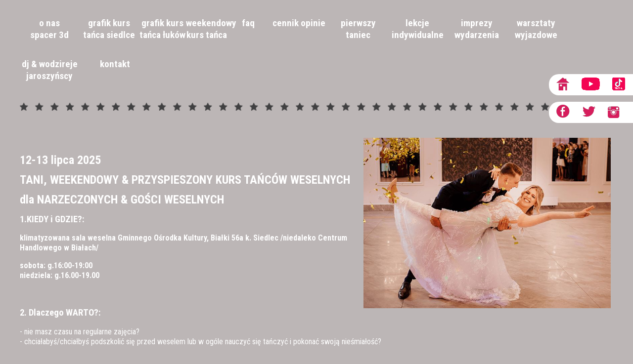

--- FILE ---
content_type: text/html; charset=UTF-8
request_url: https://taniec-towarzyski.com/weekendowy-kurs-tanca
body_size: 76234
content:
<!DOCTYPE html>
<html lang="en">
    <head>
        <meta charset="utf-8">
		<meta name="facebook-domain-verification" content="2u5m3ktw99n305u2jhve7o7t2ghvqk" />
        <title>Szkoła Tańca Jaroszyńscy</title>
        <meta name="viewport" content="width=device-width, initial-scale=1.0"><meta name="viewport" content="width=device-width, initial-scale=1.0">
<meta name="description" content="Z nami pokonasz nieśmiałość i będziesz królem/królową parkietu.
Kurs tańca, nauka tańca: tańce weselne, dyskotekowe, latino. Solo i w Parach. 
Już od 13zł/h
Dla młodzieży, studentów, dorosłych,seniorów.
Siedlce, Łuków i okolice.
Zaprasza Szkoła Tańca Jaroszyńscy"><meta name="viewport" content="width=device-width, initial-scale=1.0">
<meta name="description" content="Z nami pokonasz nieśmiałość i będziesz królem/królową parkietu.
Kurs tańca, nauka tańca: tańce weselne, dyskotekowe, latino. Solo i w Parach. 
Już od 13zł/h
Dla młodzieży, studentów, dorosłych,seniorów.
Siedlce, Łuków i okolice.
Zaprasza Szkoła Tańca Jaroszyńscy">
<meta name="keywords" content="taniec towarzyski siedlce, szkola tanca siedlce, anna jaroszynska, jan raroszynski, szkoła tańca siedlce, Siedlce kurs tańca, Siedlce taniec, Siedlce nauka tańca, Siedlce pierwszy taniec weselny, Siedlce salsa, Siedlce bachata, Siedlce disco, Siedlce latino solo, Siedlce wieczór panieński, Siedlce wieczór kawalerski, Siedlce imprezy taneczne, Siedlce walc wiedeński, Siedlce walc angielski, Siedlce tango, Siedlce tańce dyskotekowe, Siedlce tańce weselne,Łuków kurs tańca, Łuków taniec, Łuków nauka tańca, Łuków pierwszy taniec weselny, Łuków salsa, Łuków bachata,

Łuków latino solo,Łuków wieczór panieński, Łuków wieczór kawalerski, Łuków imprezy taneczne, Łuków walc wiedeński, Łuków walc angielski, Łuków tango, Łuków tańce dyskotekowe, Łuków tańce weselne,  Węgrów kurs tańca, Węgrów taniec, Węgrów nauka tańca, Węgrów pierwszy taniec weselny, Węgrów salsa, Węgrów bachata,

Węgrów latino solo, Węgrów wieczór panieński, Węgrów wieczór kawalerski, Węgrów imprezy taneczne, Węgrów walc wiedeński, Węgrów walc angielski, Węgrów tango, Węgrów tańce dyskotekowe, Węgrów tańce weselne,
">
        <link href="https://fonts.googleapis.com/css?family=Roboto+Condensed:400,300italic,300,400italic,700,700italic&amp;subset=latin,latin-ext" media="screen" rel="stylesheet" type="text/css">
<link href="/lib/jquery/jquery-ui-1.10.2.custom.min.css" media="screen" rel="stylesheet" type="text/css">
<link href="/lib/jquery/prettyPhoto.css" media="screen" rel="stylesheet" type="text/css">
<!--[if lte IE 8]><link href="/css/style-ie.css" media="screen" rel="stylesheet" type="text/css"><![endif]-->
<link href="/lib/jquery/video-js.css" media="screen" rel="stylesheet" type="text/css">
<link href="/lib/jquery/booklet/jquery.booklet.latest.css" media="screen" rel="stylesheet" type="text/css">
<link href="/css/style.css" media="screen" rel="stylesheet" type="text/css">
<link href="/gfx/favicon.ico" rel="shortcut icon" type="image/vnd.microsoft.icon">                
        <!--[if !IE]><!--><script src="//ajax.googleapis.com/ajax/libs/jquery/2.1.1/jquery.min.js" type="text/javascript"></script><!--<![endif]-->
        <!--[if gt IE 8]><script src="//ajax.googleapis.com/ajax/libs/jquery/2.1.1/jquery.min.js" type="text/javascript"></script><![endif]-->
        <!--[if lte IE 8]>
        <script src="//ajax.googleapis.com/ajax/libs/jquery/1.8.3/jquery.min.js" type="text/javascript"></script>
        <![endif]-->
        
        <script type="text/javascript" src="//ajax.googleapis.com/ajax/libs/jqueryui/1.10.1/jquery-ui.min.js"></script>
<script type="text/javascript" src="/lib/jquery/browser-port.js"></script>
<script type="text/javascript" src="/lib/jquery/js-webshim/minified/extras/modernizr-custom.js"></script>
<script type="text/javascript" src="/lib/jquery/js-webshim/dev/polyfiller.js"></script>
<script type="text/javascript" src="/lib/jquery/jquery-timer.js"></script>
<script type="text/javascript" src="/lib/jquery/jquery-cookie.js"></script>
<script type="text/javascript" src="/lib/jquery/jquery.prettyPhoto.js"></script>
<script type="text/javascript" src="https://maps.googleapis.com/maps/api/js?sensor=true"></script>
<script type="text/javascript" src="/js/jsscript.js"></script>        <!-- Google tag (gtag.js) -->
<script async src="https://www.googletagmanager.com/gtag/js?id=G-P8NQE7WG4C"></script>
<script>
  window.dataLayer = window.dataLayer || [];
  function gtag(){dataLayer.push(arguments);}
  gtag('js', new Date());

  gtag('config', 'G-P8NQE7WG4C');
</script>
<!-- Meta Pixel Code -->
<script>
!function(f,b,e,v,n,t,s)
{if(f.fbq)return;n=f.fbq=function(){n.callMethod?
n.callMethod.apply(n,arguments):n.queue.push(arguments)};
if(!f._fbq)f._fbq=n;n.push=n;n.loaded=!0;n.version='2.0';
n.queue=[];t=b.createElement(e);t.async=!0;
t.src=v;s=b.getElementsByTagName(e)[0];
s.parentNode.insertBefore(t,s)}(window, document,'script',
'https://connect.facebook.net/en_US/fbevents.js');
fbq('init', '869468050847288');
fbq('track', 'PageView');
</script>
<noscript><img height="1" width="1" style="display:none"
src="https://www.facebook.com/tr?id=869468050847288&ev=PageView&noscript=1"
/></noscript>
<!-- End Meta Pixel Code -->
    </head>

   
    <body style="background:#bcb6b6">
    <div id="navigation">
        <div class="navigation-line">
            <a href="https://taniec-towarzyski.com/"><img src="https://taniec-towarzyski.com//gfx/home.png" alt="Strona główna" title="Strona główna"/></a>
            <a href="https://www.youtube.com/c/AnnaJanJaroszynscy"><img src="https://taniec-towarzyski.com//gfx/yt.png" alt="AnnaJanJaroszynscy" title="AnnaJanJaroszynscy"/></a>
            <a href="https://www.tiktok.com/@anna.jaroszynska_taniec"><img src="https://taniec-towarzyski.com//gfx/tik_tok.png" alt="AnnaJanJaroszynscy" title="AnnaJanJaroszynscy"/></a>
        
        </div>
        <div class="navigation-line">
             <a href="https://www.facebook.com/szkola.tanca.jaroszynscy" class="blank"><img src="https://taniec-towarzyski.com//gfx/fb.png" alt="Anna & Jan JAROSZYŃSCY - Siedleckie STUDIO TAŃCA TOWARZYSKIEGO-Facebook" title="Anna & Jan JAROSZYŃSCY - Siedleckie STUDIO TAŃCA TOWARZYSKIEGO-Facebook"/></a>
             <a href="https://twitter.com/annajaroszynska" class="blank twitter"><img src="https://taniec-towarzyski.com//gfx/twitter.png" alt="Anna & Jan JAROSZYŃSCY - Siedleckie STUDIO TAŃCA TOWARZYSKIEGO-Twitter" title="Anna & Jan JAROSZYŃSCY - Siedleckie STUDIO TAŃCA TOWARZYSKIEGO-Twitter"/></a>
             <a href="https://www.instagram.com/taniec_jaroszynscy/?hl=pl" class="blank twitter"><img src="https://taniec-towarzyski.com//gfx/instagram.png" alt="Anna & Jan JAROSZYŃSCY - Siedleckie STUDIO TAŃCA TOWARZYSKIEGO-Instagram" title="Anna & Jan JAROSZYŃSCY - Siedleckie STUDIO TAŃCA TOWARZYSKIEGO-Instagram"/></a>
        </div>
    </div>
    <header>
        <div id="header-wrapper" >
			<a id="menu"></a>
            <a href="https://www.taniec-towarzyski.com/o-nas">O nas <br/>Spacer 3D</a><a href="https://www.taniec-towarzyski.com/siedlce">grafik kurs tańca siedlce</a><a href="https://www.taniec-towarzyski.com/lukow">grafik kurs tańca łuków</a><a href="weekendowy-kurs-tanca">Weekendowy kurs tańca</a><a href="https://www.taniec-towarzyski.com/faq">FAQ</a><a href="https://www.taniec-towarzyski.com/cennik-rozklad-zajec">cennik opinie</a><a href="https://www.taniec-towarzyski.com/pierwszy-taniec">Pierwszy taniec</a><a href="https://www.taniec-towarzyski.com/lekcje-indywidualne">lekcje indywidualne</a><a href="https://www.taniec-towarzyski.com/najblizsze-imprezy">imprezy wydarzenia</a><a href="https://www.taniec-towarzyski.com/warsztaty-wakacyjne">Warsztaty wyjazdowe</a><a href="https://wodzireje-jaroszynscy.com">dj & wodzireje JAROSZYŃSCY</a><a href="https://www.taniec-towarzyski.com/kontakt">Kontakt</a>        </div>
    </header>
    <div id="content">
        <div id="content-wrapper" class="">
                            <div class="stars"></div>
        <div class="description">
       <h2><img style="margin: 5px; float: right;" src="[data-uri]" alt="" width="500" height="345" /></h2>
<p>&nbsp;</p>
<h2>12-13 lipca 2025</h2>
<h2>TANI,&nbsp;WEEKENDOWY&nbsp;&amp;&nbsp;PRZYSPIESZONY&nbsp;KURS TAŃC&Oacute;W WESELNYCH</h2>
<h2>dla NARZECZONYCH&nbsp;&amp;&nbsp;GOŚCI WESELNYCH</h2>
<h3>1.KIEDY i GDZIE?:</h3>
<p><strong>klimatyzowana sala weselna Gminnego Ośrodka Kultury, Białki 56a k. Siedlec /niedaleko Centrum Handlowego w Białach/ </strong></p>
<p><strong>sobota: g.16:00-19:00</strong><br /><strong>niedziela: g.16.00-19.00</strong></p>
<p>&nbsp;</p>
<h3>2. Dlaczego WARTO?:</h3>
<p>- nie masz czasu na regularne zajęcia?<br />- chciałabyś/chciałbyś podszkolić się przed weselem lub w og&oacute;le nauczyć się tańczyć i pokonać swoją nieśmiałość?</p>
<h2>&nbsp;</h2>
<p><strong>TO WSZYSTKO ZAJMIE TYLKO 6 godzin !!!</strong></p>
<h2>&nbsp;</h2>
<h3>3. Dla KOGO?</h3>
<p>- dla NARZECZONYCH, by jeszcze lepiej tańczyć ze SOBĄ i z GOŚĆMI na swoim weselu oraz zrobić super wstęp do wymarzonego PIERWSZEGO TAŃCA<br />- dla GOŚCI WESELNYCH<br />- dla OS&Oacute;B chcących PODSZKOLIĆ SWOJE UMIEJĘTNOŚCI taneczne<br />- dla OS&Oacute;B, kt&oacute;re STAWIAJĄ PIERWSZE KROKI i są NIEŚMIAŁE</p>
<h2>&nbsp;</h2>
<p>Zapraszamy PARY oraz osoby SOLO</p>
<h2>&nbsp;</h2>
<h3>4. CO BĘDZIEMY TAŃCZYĆ?:</h3>
<p>A. WALC WIEDEŃSKI<br />- kr&oacute;l PIERWSZYCH TAŃC&Oacute;W - każdy powinien go umieć bo jest grany na każdym weselu<br />Cudownie wygląda PARA, kt&oacute;ra UMIE TAŃCZYĆ WALCA</p>
<h2>&nbsp;</h2>
<p>B. DISCO pod kątem WESEL<br />- nie potraficie dostatecznie dobrze tańczyć ze sobą<br />- czujesz drewniane nogi i myślisz: jak ja zatańczę na weselu, z rodziną i przyjaci&oacute;łmi?</p>
<h2>&nbsp;</h2>
<p>Taniec DISCO jest niesamowitą ALTERNATYWĄ dla szarpania, ciągania podczas TAŃCA i w og&oacute;le nauki prowadzenia w TAŃCU</p>
<h2>&nbsp;</h2>
<p><strong>5. CENA:</strong><br />1 opcja:&nbsp;PEŁNY KURS, 2 DNI po 3h, łącznie 6h x 25zł= 150zł od osoby</p>
<h2>&nbsp;</h2>
<p>2 opcja:&nbsp;TYLKO NIEDZIELA /to kontynuacja z soboty &ndash; dla tych, kt&oacute;rzy nie mogli być w sobotę - i robimy zajęcia doszkalające od 15.30 do 16.00, by dor&oacute;wnać do grupy, a od 16.00 do 19.00 zajęcia zgodnie z planem/, łącznie 4hx35zł = 140zł od osoby</p>
<h2>&nbsp;</h2>
<p>3 opcja:&nbsp;TYLKO SOBOTA, łącznie 3h x 40zł = 120zł od osoby</p>
<h2>&nbsp;</h2>
<h3>6. ZAPISY:</h3>
<p>JAK NAJSZYBCIEJ zarezerwuj miejsce</p>
<p> /podaj imię i nazwisko/<br />jan.dance7@gmail.com</p>
<h2>&nbsp;</h2>        </div>
        </div>
    </div>
    <footer class="">
        <div id="footer-wrapper">
            <div id="partners">
                                <div id="slider">
                    <div id="footer-slider" style="width:1500px;">
                                            </div>
                </div>
            </div>
            <div id="created">
                Designed by <a href="http://panoramixstudio.pl/" class="blank">PANORAMIX</a> &nbsp;&nbsp;&nbsp;&nbsp;&nbsp;Created by <a class="blank" href="http://www.cered.com.pl">Cered</a>
            </div>
        </div>
    </footer>

</body>
</html>


--- FILE ---
content_type: text/html; charset=UTF-8
request_url: https://taniec-towarzyski.com/lib/jquery/video-js.css
body_size: 3714
content:
<!DOCTYPE html>
<html lang="en">
    <head>
        <meta charset="utf-8">
		<meta name="facebook-domain-verification" content="2u5m3ktw99n305u2jhve7o7t2ghvqk" />
        <title>Szkoła Tańca Jaroszyńscy</title>
        <meta name="viewport" content="width=device-width, initial-scale=1.0"><meta name="viewport" content="width=device-width, initial-scale=1.0">
<meta name="description" content="Z nami pokonasz nieśmiałość i będziesz królem/królową parkietu.
Kurs tańca, nauka tańca: tańce weselne, dyskotekowe, latino. Solo i w Parach. 
Już od 13zł/h
Dla młodzieży, studentów, dorosłych,seniorów.
Siedlce, Łuków i okolice.
Zaprasza Szkoła Tańca Jaroszyńscy"><meta name="viewport" content="width=device-width, initial-scale=1.0">
<meta name="description" content="Z nami pokonasz nieśmiałość i będziesz królem/królową parkietu.
Kurs tańca, nauka tańca: tańce weselne, dyskotekowe, latino. Solo i w Parach. 
Już od 13zł/h
Dla młodzieży, studentów, dorosłych,seniorów.
Siedlce, Łuków i okolice.
Zaprasza Szkoła Tańca Jaroszyńscy">
<meta name="keywords" content="taniec towarzyski siedlce, szkola tanca siedlce, anna jaroszynska, jan raroszynski, szkoła tańca siedlce, Siedlce kurs tańca, Siedlce taniec, Siedlce nauka tańca, Siedlce pierwszy taniec weselny, Siedlce salsa, Siedlce bachata, Siedlce disco, Siedlce latino solo, Siedlce wieczór panieński, Siedlce wieczór kawalerski, Siedlce imprezy taneczne, Siedlce walc wiedeński, Siedlce walc angielski, Siedlce tango, Siedlce tańce dyskotekowe, Siedlce tańce weselne,Łuków kurs tańca, Łuków taniec, Łuków nauka tańca, Łuków pierwszy taniec weselny, Łuków salsa, Łuków bachata,

Łuków latino solo,Łuków wieczór panieński, Łuków wieczór kawalerski, Łuków imprezy taneczne, Łuków walc wiedeński, Łuków walc angielski, Łuków tango, Łuków tańce dyskotekowe, Łuków tańce weselne,  Węgrów kurs tańca, Węgrów taniec, Węgrów nauka tańca, Węgrów pierwszy taniec weselny, Węgrów salsa, Węgrów bachata,

Węgrów latino solo, Węgrów wieczór panieński, Węgrów wieczór kawalerski, Węgrów imprezy taneczne, Węgrów walc wiedeński, Węgrów walc angielski, Węgrów tango, Węgrów tańce dyskotekowe, Węgrów tańce weselne,
">
        <link href="https://fonts.googleapis.com/css?family=Roboto+Condensed:400,300italic,300,400italic,700,700italic&amp;subset=latin,latin-ext" media="screen" rel="stylesheet" type="text/css">
<link href="/lib/jquery/jquery-ui-1.10.2.custom.min.css" media="screen" rel="stylesheet" type="text/css">
<link href="/lib/jquery/prettyPhoto.css" media="screen" rel="stylesheet" type="text/css">
<!--[if lte IE 8]><link href="/css/style-ie.css" media="screen" rel="stylesheet" type="text/css"><![endif]-->
<link href="/lib/jquery/video-js.css" media="screen" rel="stylesheet" type="text/css">
<link href="/lib/jquery/booklet/jquery.booklet.latest.css" media="screen" rel="stylesheet" type="text/css">
<link href="/css/style.css" media="screen" rel="stylesheet" type="text/css">
<link href="/gfx/favicon.ico" rel="shortcut icon" type="image/vnd.microsoft.icon">                
        <!--[if !IE]><!--><script src="//ajax.googleapis.com/ajax/libs/jquery/2.1.1/jquery.min.js" type="text/javascript"></script><!--<![endif]-->
        <!--[if gt IE 8]><script src="//ajax.googleapis.com/ajax/libs/jquery/2.1.1/jquery.min.js" type="text/javascript"></script><![endif]-->
        <!--[if lte IE 8]>
        <script src="//ajax.googleapis.com/ajax/libs/jquery/1.8.3/jquery.min.js" type="text/javascript"></script>
        <![endif]-->
        
        <script type="text/javascript" src="//ajax.googleapis.com/ajax/libs/jqueryui/1.10.1/jquery-ui.min.js"></script>
<script type="text/javascript" src="/lib/jquery/browser-port.js"></script>
<script type="text/javascript" src="/lib/jquery/js-webshim/minified/extras/modernizr-custom.js"></script>
<script type="text/javascript" src="/lib/jquery/js-webshim/dev/polyfiller.js"></script>
<script type="text/javascript" src="/lib/jquery/jquery-timer.js"></script>
<script type="text/javascript" src="/lib/jquery/jquery-cookie.js"></script>
<script type="text/javascript" src="/lib/jquery/jquery.prettyPhoto.js"></script>
<script type="text/javascript" src="https://maps.googleapis.com/maps/api/js?sensor=true"></script>
<script type="text/javascript" src="/js/jsscript.js"></script>        <!-- Google tag (gtag.js) -->
<script async src="https://www.googletagmanager.com/gtag/js?id=G-P8NQE7WG4C"></script>
<script>
  window.dataLayer = window.dataLayer || [];
  function gtag(){dataLayer.push(arguments);}
  gtag('js', new Date());

  gtag('config', 'G-P8NQE7WG4C');
</script>
<!-- Meta Pixel Code -->
<script>
!function(f,b,e,v,n,t,s)
{if(f.fbq)return;n=f.fbq=function(){n.callMethod?
n.callMethod.apply(n,arguments):n.queue.push(arguments)};
if(!f._fbq)f._fbq=n;n.push=n;n.loaded=!0;n.version='2.0';
n.queue=[];t=b.createElement(e);t.async=!0;
t.src=v;s=b.getElementsByTagName(e)[0];
s.parentNode.insertBefore(t,s)}(window, document,'script',
'https://connect.facebook.net/en_US/fbevents.js');
fbq('init', '869468050847288');
fbq('track', 'PageView');
</script>
<noscript><img height="1" width="1" style="display:none"
src="https://www.facebook.com/tr?id=869468050847288&ev=PageView&noscript=1"
/></noscript>
<!-- End Meta Pixel Code -->
    </head>

   
    <body >
    <div id="navigation">
        <div class="navigation-line">
            <a href="https://taniec-towarzyski.com/"><img src="https://taniec-towarzyski.com//gfx/home.png" alt="Strona główna" title="Strona główna"/></a>
            <a href="https://www.youtube.com/c/AnnaJanJaroszynscy"><img src="https://taniec-towarzyski.com//gfx/yt.png" alt="AnnaJanJaroszynscy" title="AnnaJanJaroszynscy"/></a>
            <a href="https://www.tiktok.com/@anna.jaroszynska_taniec"><img src="https://taniec-towarzyski.com//gfx/tik_tok.png" alt="AnnaJanJaroszynscy" title="AnnaJanJaroszynscy"/></a>
        
        </div>
        <div class="navigation-line">
             <a href="https://www.facebook.com/szkola.tanca.jaroszynscy" class="blank"><img src="https://taniec-towarzyski.com//gfx/fb.png" alt="Anna & Jan JAROSZYŃSCY - Siedleckie STUDIO TAŃCA TOWARZYSKIEGO-Facebook" title="Anna & Jan JAROSZYŃSCY - Siedleckie STUDIO TAŃCA TOWARZYSKIEGO-Facebook"/></a>
             <a href="https://twitter.com/annajaroszynska" class="blank twitter"><img src="https://taniec-towarzyski.com//gfx/twitter.png" alt="Anna & Jan JAROSZYŃSCY - Siedleckie STUDIO TAŃCA TOWARZYSKIEGO-Twitter" title="Anna & Jan JAROSZYŃSCY - Siedleckie STUDIO TAŃCA TOWARZYSKIEGO-Twitter"/></a>
             <a href="https://www.instagram.com/taniec_jaroszynscy/?hl=pl" class="blank twitter"><img src="https://taniec-towarzyski.com//gfx/instagram.png" alt="Anna & Jan JAROSZYŃSCY - Siedleckie STUDIO TAŃCA TOWARZYSKIEGO-Instagram" title="Anna & Jan JAROSZYŃSCY - Siedleckie STUDIO TAŃCA TOWARZYSKIEGO-Instagram"/></a>
        </div>
    </div>
    <header>
        <div id="header-wrapper" class="home">
			<a id="menu"></a>
            <a href="https://www.taniec-towarzyski.com/o-nas">O nas <br/>Spacer 3D</a><a href="https://www.taniec-towarzyski.com/siedlce">grafik kurs tańca siedlce</a><a href="https://www.taniec-towarzyski.com/lukow">grafik kurs tańca łuków</a><a href="weekendowy-kurs-tanca">Weekendowy kurs tańca</a><a href="https://www.taniec-towarzyski.com/faq">FAQ</a><a href="https://www.taniec-towarzyski.com/cennik-rozklad-zajec">cennik opinie</a><a href="https://www.taniec-towarzyski.com/pierwszy-taniec">Pierwszy taniec</a><a href="https://www.taniec-towarzyski.com/lekcje-indywidualne">lekcje indywidualne</a><a href="https://www.taniec-towarzyski.com/najblizsze-imprezy">imprezy wydarzenia</a><a href="https://www.taniec-towarzyski.com/warsztaty-wakacyjne">Warsztaty wyjazdowe</a><a href="https://wodzireje-jaroszynscy.com">dj & wodzireje JAROSZYŃSCY</a><a href="https://www.taniec-towarzyski.com/kontakt">Kontakt</a>        </div>
    </header>
    <div id="content">
        <div id="content-wrapper" class="home">
                        <video autoplay loop poster="https://taniec-towarzyski.com//gfx/video.jpg" id="bgvid">
                <source src="https://taniec-towarzyski.com//gfx/background.webm" type="video/webm">
                <source src="https://taniec-towarzyski.com//gfx/background.mp4" type="video/mp4">
            </video>
                        <div id="mainpage-content">
    <img id="logo" src="https://taniec-towarzyski.com/gfx/logo.png" alt="Studio Tańca Towarzyskiego Anny & Jana Jaroszyńskich - Siedlce" />
    <img id="slogan" src="https://taniec-towarzyski.com/gfx/slogan.png" alt="Tańczyć każdy może" />
    <div id="mainpage-text"><h1 style="text-align: justify;">DLACZEGO <span style="color: #d31b5b;">MY</span>?</h1>
<p>1. <span style="color: #d31b5b;">KOCHAMY</span> to, co<span style="color: #d31b5b;"> ROBIMY</span></p>
<p>Już po pierwszych zajęciach poczujesz ogromną radość i GWARANTUJEMY,</p>
<p>że będziesz chciał zostać, bo takiej atmosfery nikt inny NIE MA</p>
<p>2. <span style="color: #d31b5b;">NAUCZYMY KAŻDEGO</span></p>
<p>Kiedy ludzie dzwonią w sprawie kursu tańca to pytają: Czy robicie w drewnie?</p>
<p>UWIELBIAMY PRACOWAĆ Z KAŻDĄ OSOBĄ&nbsp;&nbsp;</p>
<p>3. Kursy tańca dla <span style="color: #d31b5b;">MŁODZIEŻY, DOROSŁYCH, SENIOR&Oacute;W</span></p>
<p>W każdym wieku znajdzie się miejsce i warto tańczyć</p>
<p>4. <span style="color: #d31b5b;">NAJLEPSZA OFERTA W MIEŚCIE</span>, JESTEŚMY MEGA TANI I WYJĄTKOWO PROFESJONALNI:</p>
<p>TYLKO <span style="color: #d31b5b;">18zł</span> za zajęcia LATINO SOLO za zajęcia GRUPOWE</p>
<p>TYLKO <span style="color: #d31b5b;">23zł</span> za zajęcia w PARACH za zajęcia GRUPOWE od osoby</p>
<p>TYLKO <span style="color: #ff3366;">120zł</span>&nbsp;od PARY za zajęcia INDYWIDUALNE, PIERWSZY TANIEC</p>
<p>5. ZAPRASZAMY na zajęcia:<span style="color: #d31b5b;"> PARY, SOLO, SINGLI</span></p>
<p>NIe masz PARY, jesteś SINGLEM - zapraszamy serdecznie, dobierzemy odpowiednią osobę&nbsp;</p>
<p>- PRZEKONAJ SIĘ I POCZYTAJ&nbsp;<span style="color: #d31b5b;">OPINIE</span>&nbsp;O <span style="color: #d31b5b;">NAS NA FB</span> naszych WSPANIAŁYCH I ZADOWOLONYCH KURSANT&Oacute;W:</p>
<p><span style="color: #d31b5b;"><a href="https://www.facebook.com/szkola.tanca.jaroszynscy"><span style="color: #d31b5b;">https://www.facebook.com/szkola.tanca.jaroszynscy</span></a></span></p>
<p>- ZOBACZ jak tańczymy&nbsp;<span style="color: #d31b5b;">na YT</span></p>
<p><span style="color: #d31b5b;"><a href="https://www.youtube.com/@szkolatancajaroszynscy/videos"><span style="color: #d31b5b;">https://www.youtube.com/@szkolatancajaroszynscy/videos</span></a></span></p>
<h3>6. KURSY TAŃCA GRUPOWE i INDYWIDUALNE /PIERWSZY TANIEC/</h3>
<p>&nbsp;Zajrzyj do działu <span style="color: #d31b5b;"><a href="https://www.taniec-towarzyski.com/lukow"><span style="color: #d31b5b;">KURS TAŃCA ŁUK&Oacute;W</span></a></span> lub <span style="color: #d31b5b;"><a href="https://www.taniec-towarzyski.com/siedlce"><span style="color: #d31b5b;">KURS TAŃCA SIEDLCE</span></a></span></p>
<h3 style="text-align: justify;">ZAPISZ SIĘ:&nbsp;t. 663 234 272&nbsp; ania.dance7@gmail.com</h3>
<h3>&nbsp;</h3>
<p>&nbsp;</p>
<p>&nbsp;</p>
<p><span style="font-size: 1.5em;">/kurs tańca Siedlce, kurs tańca Łuk&oacute;w/</span></p></div></div>        </div>
    </div>
    <footer class="home">
        <div id="footer-wrapper">
            <div id="partners">
                                <div id="slider">
                    <div id="footer-slider" style="width:1500px;">
                                            </div>
                </div>
            </div>
            <div id="created">
                Designed by <a href="http://panoramixstudio.pl/" class="blank">PANORAMIX</a> &nbsp;&nbsp;&nbsp;&nbsp;&nbsp;Created by <a class="blank" href="http://www.cered.com.pl">Cered</a>
            </div>
        </div>
    </footer>

</body>
</html>


--- FILE ---
content_type: text/html; charset=UTF-8
request_url: https://taniec-towarzyski.com/lib/jquery/booklet/jquery.booklet.latest.css
body_size: 3714
content:
<!DOCTYPE html>
<html lang="en">
    <head>
        <meta charset="utf-8">
		<meta name="facebook-domain-verification" content="2u5m3ktw99n305u2jhve7o7t2ghvqk" />
        <title>Szkoła Tańca Jaroszyńscy</title>
        <meta name="viewport" content="width=device-width, initial-scale=1.0"><meta name="viewport" content="width=device-width, initial-scale=1.0">
<meta name="description" content="Z nami pokonasz nieśmiałość i będziesz królem/królową parkietu.
Kurs tańca, nauka tańca: tańce weselne, dyskotekowe, latino. Solo i w Parach. 
Już od 13zł/h
Dla młodzieży, studentów, dorosłych,seniorów.
Siedlce, Łuków i okolice.
Zaprasza Szkoła Tańca Jaroszyńscy"><meta name="viewport" content="width=device-width, initial-scale=1.0">
<meta name="description" content="Z nami pokonasz nieśmiałość i będziesz królem/królową parkietu.
Kurs tańca, nauka tańca: tańce weselne, dyskotekowe, latino. Solo i w Parach. 
Już od 13zł/h
Dla młodzieży, studentów, dorosłych,seniorów.
Siedlce, Łuków i okolice.
Zaprasza Szkoła Tańca Jaroszyńscy">
<meta name="keywords" content="taniec towarzyski siedlce, szkola tanca siedlce, anna jaroszynska, jan raroszynski, szkoła tańca siedlce, Siedlce kurs tańca, Siedlce taniec, Siedlce nauka tańca, Siedlce pierwszy taniec weselny, Siedlce salsa, Siedlce bachata, Siedlce disco, Siedlce latino solo, Siedlce wieczór panieński, Siedlce wieczór kawalerski, Siedlce imprezy taneczne, Siedlce walc wiedeński, Siedlce walc angielski, Siedlce tango, Siedlce tańce dyskotekowe, Siedlce tańce weselne,Łuków kurs tańca, Łuków taniec, Łuków nauka tańca, Łuków pierwszy taniec weselny, Łuków salsa, Łuków bachata,

Łuków latino solo,Łuków wieczór panieński, Łuków wieczór kawalerski, Łuków imprezy taneczne, Łuków walc wiedeński, Łuków walc angielski, Łuków tango, Łuków tańce dyskotekowe, Łuków tańce weselne,  Węgrów kurs tańca, Węgrów taniec, Węgrów nauka tańca, Węgrów pierwszy taniec weselny, Węgrów salsa, Węgrów bachata,

Węgrów latino solo, Węgrów wieczór panieński, Węgrów wieczór kawalerski, Węgrów imprezy taneczne, Węgrów walc wiedeński, Węgrów walc angielski, Węgrów tango, Węgrów tańce dyskotekowe, Węgrów tańce weselne,
">
        <link href="https://fonts.googleapis.com/css?family=Roboto+Condensed:400,300italic,300,400italic,700,700italic&amp;subset=latin,latin-ext" media="screen" rel="stylesheet" type="text/css">
<link href="/lib/jquery/jquery-ui-1.10.2.custom.min.css" media="screen" rel="stylesheet" type="text/css">
<link href="/lib/jquery/prettyPhoto.css" media="screen" rel="stylesheet" type="text/css">
<!--[if lte IE 8]><link href="/css/style-ie.css" media="screen" rel="stylesheet" type="text/css"><![endif]-->
<link href="/lib/jquery/video-js.css" media="screen" rel="stylesheet" type="text/css">
<link href="/lib/jquery/booklet/jquery.booklet.latest.css" media="screen" rel="stylesheet" type="text/css">
<link href="/css/style.css" media="screen" rel="stylesheet" type="text/css">
<link href="/gfx/favicon.ico" rel="shortcut icon" type="image/vnd.microsoft.icon">                
        <!--[if !IE]><!--><script src="//ajax.googleapis.com/ajax/libs/jquery/2.1.1/jquery.min.js" type="text/javascript"></script><!--<![endif]-->
        <!--[if gt IE 8]><script src="//ajax.googleapis.com/ajax/libs/jquery/2.1.1/jquery.min.js" type="text/javascript"></script><![endif]-->
        <!--[if lte IE 8]>
        <script src="//ajax.googleapis.com/ajax/libs/jquery/1.8.3/jquery.min.js" type="text/javascript"></script>
        <![endif]-->
        
        <script type="text/javascript" src="//ajax.googleapis.com/ajax/libs/jqueryui/1.10.1/jquery-ui.min.js"></script>
<script type="text/javascript" src="/lib/jquery/browser-port.js"></script>
<script type="text/javascript" src="/lib/jquery/js-webshim/minified/extras/modernizr-custom.js"></script>
<script type="text/javascript" src="/lib/jquery/js-webshim/dev/polyfiller.js"></script>
<script type="text/javascript" src="/lib/jquery/jquery-timer.js"></script>
<script type="text/javascript" src="/lib/jquery/jquery-cookie.js"></script>
<script type="text/javascript" src="/lib/jquery/jquery.prettyPhoto.js"></script>
<script type="text/javascript" src="https://maps.googleapis.com/maps/api/js?sensor=true"></script>
<script type="text/javascript" src="/js/jsscript.js"></script>        <!-- Google tag (gtag.js) -->
<script async src="https://www.googletagmanager.com/gtag/js?id=G-P8NQE7WG4C"></script>
<script>
  window.dataLayer = window.dataLayer || [];
  function gtag(){dataLayer.push(arguments);}
  gtag('js', new Date());

  gtag('config', 'G-P8NQE7WG4C');
</script>
<!-- Meta Pixel Code -->
<script>
!function(f,b,e,v,n,t,s)
{if(f.fbq)return;n=f.fbq=function(){n.callMethod?
n.callMethod.apply(n,arguments):n.queue.push(arguments)};
if(!f._fbq)f._fbq=n;n.push=n;n.loaded=!0;n.version='2.0';
n.queue=[];t=b.createElement(e);t.async=!0;
t.src=v;s=b.getElementsByTagName(e)[0];
s.parentNode.insertBefore(t,s)}(window, document,'script',
'https://connect.facebook.net/en_US/fbevents.js');
fbq('init', '869468050847288');
fbq('track', 'PageView');
</script>
<noscript><img height="1" width="1" style="display:none"
src="https://www.facebook.com/tr?id=869468050847288&ev=PageView&noscript=1"
/></noscript>
<!-- End Meta Pixel Code -->
    </head>

   
    <body >
    <div id="navigation">
        <div class="navigation-line">
            <a href="https://taniec-towarzyski.com/"><img src="https://taniec-towarzyski.com//gfx/home.png" alt="Strona główna" title="Strona główna"/></a>
            <a href="https://www.youtube.com/c/AnnaJanJaroszynscy"><img src="https://taniec-towarzyski.com//gfx/yt.png" alt="AnnaJanJaroszynscy" title="AnnaJanJaroszynscy"/></a>
            <a href="https://www.tiktok.com/@anna.jaroszynska_taniec"><img src="https://taniec-towarzyski.com//gfx/tik_tok.png" alt="AnnaJanJaroszynscy" title="AnnaJanJaroszynscy"/></a>
        
        </div>
        <div class="navigation-line">
             <a href="https://www.facebook.com/szkola.tanca.jaroszynscy" class="blank"><img src="https://taniec-towarzyski.com//gfx/fb.png" alt="Anna & Jan JAROSZYŃSCY - Siedleckie STUDIO TAŃCA TOWARZYSKIEGO-Facebook" title="Anna & Jan JAROSZYŃSCY - Siedleckie STUDIO TAŃCA TOWARZYSKIEGO-Facebook"/></a>
             <a href="https://twitter.com/annajaroszynska" class="blank twitter"><img src="https://taniec-towarzyski.com//gfx/twitter.png" alt="Anna & Jan JAROSZYŃSCY - Siedleckie STUDIO TAŃCA TOWARZYSKIEGO-Twitter" title="Anna & Jan JAROSZYŃSCY - Siedleckie STUDIO TAŃCA TOWARZYSKIEGO-Twitter"/></a>
             <a href="https://www.instagram.com/taniec_jaroszynscy/?hl=pl" class="blank twitter"><img src="https://taniec-towarzyski.com//gfx/instagram.png" alt="Anna & Jan JAROSZYŃSCY - Siedleckie STUDIO TAŃCA TOWARZYSKIEGO-Instagram" title="Anna & Jan JAROSZYŃSCY - Siedleckie STUDIO TAŃCA TOWARZYSKIEGO-Instagram"/></a>
        </div>
    </div>
    <header>
        <div id="header-wrapper" class="home">
			<a id="menu"></a>
            <a href="https://www.taniec-towarzyski.com/o-nas">O nas <br/>Spacer 3D</a><a href="https://www.taniec-towarzyski.com/siedlce">grafik kurs tańca siedlce</a><a href="https://www.taniec-towarzyski.com/lukow">grafik kurs tańca łuków</a><a href="weekendowy-kurs-tanca">Weekendowy kurs tańca</a><a href="https://www.taniec-towarzyski.com/faq">FAQ</a><a href="https://www.taniec-towarzyski.com/cennik-rozklad-zajec">cennik opinie</a><a href="https://www.taniec-towarzyski.com/pierwszy-taniec">Pierwszy taniec</a><a href="https://www.taniec-towarzyski.com/lekcje-indywidualne">lekcje indywidualne</a><a href="https://www.taniec-towarzyski.com/najblizsze-imprezy">imprezy wydarzenia</a><a href="https://www.taniec-towarzyski.com/warsztaty-wakacyjne">Warsztaty wyjazdowe</a><a href="https://wodzireje-jaroszynscy.com">dj & wodzireje JAROSZYŃSCY</a><a href="https://www.taniec-towarzyski.com/kontakt">Kontakt</a>        </div>
    </header>
    <div id="content">
        <div id="content-wrapper" class="home">
                        <video autoplay loop poster="https://taniec-towarzyski.com//gfx/video.jpg" id="bgvid">
                <source src="https://taniec-towarzyski.com//gfx/background.webm" type="video/webm">
                <source src="https://taniec-towarzyski.com//gfx/background.mp4" type="video/mp4">
            </video>
                        <div id="mainpage-content">
    <img id="logo" src="https://taniec-towarzyski.com/gfx/logo.png" alt="Studio Tańca Towarzyskiego Anny & Jana Jaroszyńskich - Siedlce" />
    <img id="slogan" src="https://taniec-towarzyski.com/gfx/slogan.png" alt="Tańczyć każdy może" />
    <div id="mainpage-text"><h1 style="text-align: justify;">DLACZEGO <span style="color: #d31b5b;">MY</span>?</h1>
<p>1. <span style="color: #d31b5b;">KOCHAMY</span> to, co<span style="color: #d31b5b;"> ROBIMY</span></p>
<p>Już po pierwszych zajęciach poczujesz ogromną radość i GWARANTUJEMY,</p>
<p>że będziesz chciał zostać, bo takiej atmosfery nikt inny NIE MA</p>
<p>2. <span style="color: #d31b5b;">NAUCZYMY KAŻDEGO</span></p>
<p>Kiedy ludzie dzwonią w sprawie kursu tańca to pytają: Czy robicie w drewnie?</p>
<p>UWIELBIAMY PRACOWAĆ Z KAŻDĄ OSOBĄ&nbsp;&nbsp;</p>
<p>3. Kursy tańca dla <span style="color: #d31b5b;">MŁODZIEŻY, DOROSŁYCH, SENIOR&Oacute;W</span></p>
<p>W każdym wieku znajdzie się miejsce i warto tańczyć</p>
<p>4. <span style="color: #d31b5b;">NAJLEPSZA OFERTA W MIEŚCIE</span>, JESTEŚMY MEGA TANI I WYJĄTKOWO PROFESJONALNI:</p>
<p>TYLKO <span style="color: #d31b5b;">18zł</span> za zajęcia LATINO SOLO za zajęcia GRUPOWE</p>
<p>TYLKO <span style="color: #d31b5b;">23zł</span> za zajęcia w PARACH za zajęcia GRUPOWE od osoby</p>
<p>TYLKO <span style="color: #ff3366;">120zł</span>&nbsp;od PARY za zajęcia INDYWIDUALNE, PIERWSZY TANIEC</p>
<p>5. ZAPRASZAMY na zajęcia:<span style="color: #d31b5b;"> PARY, SOLO, SINGLI</span></p>
<p>NIe masz PARY, jesteś SINGLEM - zapraszamy serdecznie, dobierzemy odpowiednią osobę&nbsp;</p>
<p>- PRZEKONAJ SIĘ I POCZYTAJ&nbsp;<span style="color: #d31b5b;">OPINIE</span>&nbsp;O <span style="color: #d31b5b;">NAS NA FB</span> naszych WSPANIAŁYCH I ZADOWOLONYCH KURSANT&Oacute;W:</p>
<p><span style="color: #d31b5b;"><a href="https://www.facebook.com/szkola.tanca.jaroszynscy"><span style="color: #d31b5b;">https://www.facebook.com/szkola.tanca.jaroszynscy</span></a></span></p>
<p>- ZOBACZ jak tańczymy&nbsp;<span style="color: #d31b5b;">na YT</span></p>
<p><span style="color: #d31b5b;"><a href="https://www.youtube.com/@szkolatancajaroszynscy/videos"><span style="color: #d31b5b;">https://www.youtube.com/@szkolatancajaroszynscy/videos</span></a></span></p>
<h3>6. KURSY TAŃCA GRUPOWE i INDYWIDUALNE /PIERWSZY TANIEC/</h3>
<p>&nbsp;Zajrzyj do działu <span style="color: #d31b5b;"><a href="https://www.taniec-towarzyski.com/lukow"><span style="color: #d31b5b;">KURS TAŃCA ŁUK&Oacute;W</span></a></span> lub <span style="color: #d31b5b;"><a href="https://www.taniec-towarzyski.com/siedlce"><span style="color: #d31b5b;">KURS TAŃCA SIEDLCE</span></a></span></p>
<h3 style="text-align: justify;">ZAPISZ SIĘ:&nbsp;t. 663 234 272&nbsp; ania.dance7@gmail.com</h3>
<h3>&nbsp;</h3>
<p>&nbsp;</p>
<p>&nbsp;</p>
<p><span style="font-size: 1.5em;">/kurs tańca Siedlce, kurs tańca Łuk&oacute;w/</span></p></div></div>        </div>
    </div>
    <footer class="home">
        <div id="footer-wrapper">
            <div id="partners">
                                <div id="slider">
                    <div id="footer-slider" style="width:1500px;">
                                            </div>
                </div>
            </div>
            <div id="created">
                Designed by <a href="http://panoramixstudio.pl/" class="blank">PANORAMIX</a> &nbsp;&nbsp;&nbsp;&nbsp;&nbsp;Created by <a class="blank" href="http://www.cered.com.pl">Cered</a>
            </div>
        </div>
    </footer>

</body>
</html>


--- FILE ---
content_type: text/css
request_url: https://taniec-towarzyski.com/css/style.css
body_size: 2758
content:
body {
  bottom: 0;
  font-family: "Roboto Condensed", sans-serif;
  font-size: 16px;
  height: 100%;
  left: 0;
  line-height: 1.5em;
  margin: 0 auto;
  position: absolute;
  top: 0;
  transition: all 0.7s ease 0s;
  -moz-transition: all 0.7s ease 0s;
  -webkit-transition: all 0.7s ease 0s;
  width: 100%;
  -o-transition: all 0.7s ease 0s;
  background: #000;
  color: #fff;
}
a {
  border: none;
  color: #fff;
  text-decoration: none;
}
img {
  border: none;
}
header {
  float: left;
  display: block;
  position: relative;
  width: 100%;
}
div#header-wrapper {
  position: relative;
  margin: 0 auto;
  width: 1200px;
  display: table;
  padding-bottom: 40px;
}
div#header-wrapper.home {
  background: url("../gfx/star.png") repeat-x left bottom;
}
div#header-wrapper a {
  float: left;
  display: block;
  position: relative;
  text-transform: lowercase;
  text-align: center;
  font-size: 1.2em;
  width: 10%;
  margin-right: 0%;
  margin-top: 35px;
  font-weight: 600;
  transition: all 0.5s ease 0s;
  -moz-transition: all 0.5s ease 0s;
  -webkit-transition: all 0.5s ease 0s;
  -o-transition: all 0.5s ease 0s;
}
div#header-wrapper a#menu {
  display: none;
  background: url("../gfx/menu.png") no-repeat center center;
  width: 100%;
  height: 13px;
}
div#header-wrapper a:hover {
  color: #d61d5c;
}
div#header-wrapper a:last-of-type {
  margin-right: 0;
  margin-left: 1%;
  background-size: 100% auto;
  height: 50px;
}
div#header-wrapper a:nth-of-type(4) {
  width: 8%;
}
div#header-wrapper a:nth-of-type(5) {
  width: 7%;
}
div#header-wrapper a:nth-of-type(6) {
  width: 7%;
}
div#header-wrapper a img {
  max-width: 100%;
}
/* div#header-wrapper a:last-of-type:hover{background: url('../gfx/wodzireje-hover.png') no-repeat center center;  background-size:100% auto; width:9%; } */
div#content {
  float: left;
  display: block;
  position: relative;
  width: 100%;
}
div#content-wrapper {
  position: relative;
  margin: 0 auto;
  width: 1200px;
  display: block;
}
div#content-wrapper.home {
  min-height: 920px;
  overflow: hidden;
}
video#bgvid {
  position: absolute;
  right: -30px;
  top: -120px;
  width: 100%;
  height: 100%;
  z-index: 1;
}
div#mainpage-content {
  float: left;
  display: block;
  position: relative;
  width: 45%;
  z-index: 89;
}
div#mainpage-content img {
  max-width: 100%;
}
img#logo {
  float: left;
  display: block;
  position: relative;
  width: 100%;
  margin-top: 50px;
}
img#slogan {
  float: left;
  display: block;
  position: relative;
  width: 100%;
  margin-top: 30px;
}
div#mainpage-text {
  float: left;
  display: block;
  position: relative;
  width: 90%;
  margin-top: 50px;
  line-height: 1.7em;
}
footer {
  float: left;
  display: block;
  position: relative;
  width: 100%;
}
div#footer-wrapper {
  width: 1200px;
  position: relative;
  display: block;
  margin: 0 auto;
}
footer.home {
  margin-top: -130px;
}

/* slider */
div#partners {
  float: right;
  display: block;
  position: relative;
  width: 100%;
}
div#partners div.line {
  color: #7b7b7b;
  font-size: 1em;
  font-family: "dosis-regular", sans-serif;
  line-height: 2.5em;
}
div#partners div#slider {
  float: left;
  display: block;
  position: relative;
  width: 100%;
  overflow: hidden;
}
div#partners div#slider div#footer-slider {
  float: left;
  display: block;
  position: relative;
}
div#partners div#slider div#footer-slider a {
  float: left;
  display: block;
  position: relative;
  margin: 0 10px;
}

/* Nawigacja */
div#navigation {
  position: fixed;
  right: 0;
  top: 150px;
  width: 170px;
  height: 100px;
  display: block;
  z-index: 91;
}
div#navigation div.navigation-line {
  float: left;
  display: block;
  position: relative;
  width: 100%;
  height: 43px;
  background: #fff;
  margin-bottom: 13px;
  -webkit-border-radius: 20px 0 0 20px;
  -moz-border-radius: 20px 0 0 20px;
  border-radius: 20px 0 0 20px;
}
div#navigation div.navigation-line a {
  float: left;
  display: block;
  position: relative;
  line-height: 3.5em;
  margin: 0 10px 0 15px;
  cursor: pointer;
  text-transform: uppercase;
  color: #d61d5c;
  font-weight: 600;
}
div#navigation div.navigation-line a#lang {
  font-size: 1.2em;
  line-height: 2.4em;
}
div#created {
  float: left;
  display: inline-block;
  position: relative;
  width: 100%;
  text-align: center;
  color: #cccccc;
  line-height: 2.5em;
  border-top: 2px solid #9a9c9e;
}
div#created a {
  color: #cccccc;
}
div.stars {
  float: left;
  display: block;
  position: relative;
  width: 100%;
  height: 16px;
  background: url("../gfx/star.png") repeat left bottom;
  margin-bottom: 30px;
}
div.stars-black {
  float: left;
  display: block;
  position: relative;
  width: 100%;
  height: 16px;
  background: url("../gfx/black-star.png") repeat left bottom;
  margin-bottom: 30px;
}
div.description {
  float: left;
  display: block;
  position: relative;
  width: 100%;
  line-height: 1.3em;
  padding-bottom: 30px;
}
div.description a {
  color: #d31c5c !important;
}
div.description span {
  width: 100%;
}
div.half {
  float: left;
  display: block;
  position: relative;
  width: 48%;
  margin-left: 2%;
  padding-top: 80px;
  margin-top: 30px;
}
div.half div.icon {
  position: absolute;
  right: 0;
  top: 0;
  max-width: 48%;
}
div.half div.icon img {
  max-width: 100%;
}
div.description-footer {
  float: left;
  display: block;
  position: relative;
  width: 100%;
  line-height: 1.3em;
}
/* Opinie */
div#opinion-container {
  float: left;
  display: block;
  position: relative;
  width: 48%;
  margin-right: 2%;
  margin-top: 30px;
  margin-bottom: 30px;
}
div#opinion-container div.opinion-box {
  float: left;
  display: block;
  position: relative;
  width: 100%;
}
div#opinion-container div.opinion-box span.pink-stars {
  float: left;
  display: block;
  position: relative;
  width: 100%;
  text-align: center;
  font-size: 1.1875em;
  color: #d31c5c;
}
div#opinion-container div.opinion-box div.opinion-autor {
  display: block;
  position: relative;
  width: 100%;
  text-align: center;
  font-size: 1.1875em;
  color: #fff;
  font-weight: 600;
}
div#opinion-container div.opinion-box div.opinion-description {
  display: block;
  position: relative;
  width: 100%;
  text-align: center;
  font-size: 1.1875em;
  color: #231f20;
  text-align: justify;
}
div#load-more-opinion {
  float: left;
  display: block;
  position: relative;
  width: 25%;
  background: url("../gfx/opinion.png") no-repeat center bottom;
  text-align: center;
  font-size: 1.5em;
  font-weight: 600;
  padding-bottom: 40px;
  cursor: pointer;
  margin: 50px 0 0 36%;
}
div#media-container {
  float: left;
  display: block;
  position: relative;
  width: 48%;
  margin-top: 45px;
  margin-bottom: 30px;
  margin-left: 2%;
}
div#media-container a.media-box {
  float: left;
  display: block;
  position: relative;
  width: 100%;
  margin-bottom: 30px;
}
div.media-icon {
  float: left;
  display: table-cell;
  vertical-align: middle;
  text-align: center;
  position: relative;
  width: 100%;
  margin-right: 3%;
  height: 365px;
  border: 3px solid #fff;
  margin-top: 15px;
  overflow: hidden;
}
div.media-icon img {
  max-width: 100%;
}
div.media-content {
  float: left;
  display: block;
  position: relative;
  width: 100%;
  text-align: center;
}
div.media-title {
  /*float:left; position: relative; width:100%;*/
  font-size: 1.5em;
  font-weight: 600;
  line-height: 1.5em;
  display: inline;
}
div.media-autor {
  /*float:left; position: relative; width:100%;*/
  font-size: 1.5em;
  font-weight: 600;
  line-height: 1.5em;
  color: #231f20;
  display: inline;
}
div.media-date {
  float: left;
  display: block;
  position: relative;
  width: 100%;
  font-size: 1.2em;
  line-height: 1.5em;
  font-style: italic;
}
div#load-more-media {
  float: left;
  display: block;
  position: relative;
  width: 25%;
  background: url("../gfx/media.png") no-repeat center bottom;
  text-align: center;
  font-size: 1.5em;
  font-weight: 600;
  padding-bottom: 40px;
  cursor: pointer;
  margin: 36px 0 0 35%;
}
div#video {
  float: left;
  display: block;
  position: relative;
  width: 48%;
  margin: 20px 2% 20px 0;
  padding-bottom: 130px;
}
div.single-video {
  float: left;
  display: block;
  position: relative;
  width: 100%;
  margin-right: 0;
  text-align: center;
  height: 419px;
  overflow: hidden;
  margin-bottom: 30px;
}
div.single-video iframe {
  max-width: 100% !important;
  border: 3px solid #fff;
}
div.single-video div.video-title {
  float: left;
  display: block;
  position: relative;
  width: 100%;
  font-size: 1.5em;
  line-height: 1.5em;
}
div.single-video div.video-date {
  color: #000;
  font-weight: 600;
  font-size: 1.2em;
  display: none;
}
div#load-video {
  display: block;
  position: absolute;
  width: 20%;
  right: 40%;
  background: url("../gfx/opinion.png") no-repeat center bottom;
  text-align: center;
  font-size: 1.5em;
  font-weight: 600;
  padding-bottom: 40px;
  cursor: pointer;
  margin: 50px 0 0 5%;
  bottom: 0;
}
div#gallery {
  float: left;
  display: block;
  position: relative;
  width: 48%;
  margin-top: 20px;
  margin-left: 2%;
  padding-bottom: 130px;
}
div#gallery a.single-gallery {
  float: left;
  display: block;
  position: relative;
  width: 100%;
  margin-right: 0;
  text-align: center;
  height: 419px;
  overflow: hidden;
  margin-bottom: 30px;
}
div#gallery a.single-gallery div.gallery-icon {
  float: left;
  display: block;
  position: relative;
  width: 99%;
  text-align: center;
  height: 315px;
  overflow: hidden;
  border: 3px solid #fff;
}
div#gallery a.single-gallery div.gallery-icon img {
  max-width: 100%;
}
div#gallery a.single-gallery div.gallery-title {
  float: left;
  display: block;
  position: relative;
  width: 100%;
  font-size: 1.5em;
  line-height: 1.5em;
}
div#load-gallery {
  display: block;
  position: absolute;
  width: 15%;
  right: 40%;
  background: url("../gfx/opinion.png") no-repeat center bottom;
  text-align: center;
  font-size: 1.5em;
  font-weight: 600;
  padding-bottom: 40px;
  cursor: pointer;
  margin: 50px 0 0 5%;
  bottom: 0;
}
div.photos {
  float: left;
  display: block;
  position: relative;
  width: 100%;
}
div.photos a {
  float: left;
  display: block;
  position: relative;
  width: 25%;
  -webkit-transition: linear 0.5s;
  -o-transition: linear 0.5s;
  -moz-transition: linear 0.5s;
  transition: linear 0.5s;
  height: 170px;
  text-align: center;
}
div.photos a img {
  max-width: 100%;
  height: 100%;
}
div.line {
  float: left;
  display: block;
  position: relative;
  width: 100%;
  height: 10px;
}
div#submenu {
  border-right: 2px solid #9a9c9e;
  display: block;
  float: left;
  padding-right: 1%;
  position: relative;
  width: 11%;
}
div#submenu a {
  float: left;
  display: block;
  position: relative;
  width: 100%;
  font-weight: 600;
  transition: all 0.5s ease 0s;
  -moz-transition: all 0.5s ease 0s;
  -webkit-transition: all 0.5s ease 0s;
  -o-transition: all 0.5s ease 0s;
  font-size: 1.15em;
  text-align: right;
  line-height: 1.5em;
}
div#submenu a:hover {
  color: #d61d5c;
}
div#videosubmenu {
  display: block;
  float: left;
  position: relative;
  width: 100%;
}
div#videosubmenu a {
  float: left;
  display: block;
  position: relative;
  width: 20%;
  font-weight: 600;
  transition: all 0.5s ease 0s;
  -moz-transition: all 0.5s ease 0s;
  -webkit-transition: all 0.5s ease 0s;
  -o-transition: all 0.5s ease 0s;
  font-size: 1.15em;
  text-align: center;
  line-height: 1.5em;
  text-align: center;
}
div#videosubmenu span {
  float: left;
  display: block;
  position: relative;
  width: 100%;
}
div#videosubmenu a img {
  max-width: 100%;
  height: 200px;
}
div#videosubmenu a:hover,
div#videosubmenu a.active {
  color: #d61d5c;
}
@media all and (max-width: 1350px) {
  div#videosubmenu a {
    width: 17%;
  }
}
@media all and (max-width: 1250px) {
  div#header-wrapper {
    width: 100%;
  }
  div#content-wrapper {
    width: 100%;
  }
  div#footer-wrapper {
    width: 100%;
  }
}
@media all and (max-width: 970px) {
  div#header-wrapper a {
    font-size: 1.2em;
  }
  div.description {
    width: 96% !important;
  }
  div.description p {
    max-width: 100%;
  }
  div.description img {
    max-width: 100%;
    margin-left: 0 !important;
    height: auto;
  }
  div#videosubmenu a {
    width: 27%;
  }
}
@media all and (max-width: 770px) {
  div#submenu {
    width: 100%;
  }
  div#submenu a {
    text-align: center;
  }
  div.description img {
    margin-top: 0 !important;
  }
}
@media all and (max-width: 700px) {
  div#header-wrapper a {
    width: 99% !important;
    text-align: center;
    background-size: auto !important;
    display: none;
  }
  div#header-wrapper a#menu {
    display: block !important;
    cursor: pointer;
  }
  footer {
    margin-top: -80px !important;
  }
  div.half {
    width: 100%;
  }
  div.half div.icon {
    margin-top: 0 !important;
  }
  div#opinion-container {
    width: 96%;
    padding: 0 2%;
  }
  div#media-container {
    width: 96%;
    padding: 0 2%;
  }
  div#video {
    width: 96%;
    padding: 0 2% 100px 2%;
  }
  div#gallery {
    width: 96%;
    padding: 0 2%;
    padding: 0 2% 100px 2%;
  }
}
@media all and (max-width: 600px) {
  div#mainpage-content {
    width: 96%;
    padding: 0 2%;
  }
  video#bgvid {
    display: none;
  }
  div#mainpage-text {
    width: 100%;
  }
  div#videosubmenu a {
    width: 35%;
  }
  div#navigation div.navigation-line a.play,
  div#navigation div.navigation-line a.twitter {
    display: none;
  }
  div#navigation div.navigation-line a#lang {
    display: none;
  }
  div#navigation {
    width: 60px;
  }
}
@media all and (max-width: 480px) {
  div#videosubmenu a {
    width: 65%;
  }
}
@media all and (max-width: 400px) {
  footer {
    margin-top: 0px !important;
  }
}


--- FILE ---
content_type: text/css
request_url: https://taniec-towarzyski.com/lib/jquery/js-webshim/dev/shims/styles/shim.css
body_size: 3670
content:
article,aside,canvas,details,figcaption,figure,
footer,header,hgroup,menu,nav,section,summary { 
	display:block;
}
audio {
	display: none;
	height: 0;
	width: 0;
}
audio,
video {
	overflow: hidden;
}
audio.webshims-controls,
video {
	display: inline-block;
	min-height: 45px;
	min-width: 40px;
}
audio[controls] {
	display: inline-block;
	min-height: 45px;
	min-width: 40px;
}
video > *,
audio > * {
	visibility: hidden;
}
.no-swf video > *,
.no-swf audio > * {
	visibility: inherit;
}
.flashblocker-assumed {
	min-height: 20px;
	min-width: 20px;
}
.cue-display {
	position: absolute !important;
	margin: 0;
	padding: 0px !important;
	max-width: 100% !important;
	max-height: 100% !important;
	border: none !important;
	background: none !important;
	text-align: center;
	visibility: hidden;
	font-family: sans-serif;
	font-size: 12px;
	white-space: pre-wrap;
	overflow: hidden;
}
.cue-display b {
	font-weight: bold;
}
.cue-display i {
	font-style: italic;
}
.cue-display u {
	text-decoration: underline;
}
.cue-display span.cue-wrapper {
	position: absolute;
	left: 0;
	bottom: 0;
	right: 0;
	display: block;
	padding: 0;
	margin: 0;
	width: 100%;
	font-size: 160%;
	color: #fff;
	visibility: visible !important;
}
.cue-display .cue-line {
	display: block;
}
.cue-display span.cue {
	display: inline-block;
	padding: 3px 5px;
	background: #000;
	background: rgba(0,0,0,0.8);
	color: #fff;
}
.cue-display .description-cues {
	position: absolute;
	top: -99px;
	left: -99px;
	display: block;
	width: 5px;
	height: 5px;
	overflow: hidden;
}
mark {
	background-color: #ff9;
	color: #000; 
	font-style: italic;
	font-weight: bold;
}

/* reset */
.input-range .ui-slider-range,
.placeholder-box,
.placeholder-text,
.input-datetime-local,
.step-controls,
.step-controls span,
.input-range,
.input-range .ui-slider-handle,
.input-range .ui-slider-range,
.details-open-indicator {
	margin: 0;
	padding: 0;
	border: none;
	width: auto;
	background: transparent none;
}
output {
	position: relative;
}

.webshims-visual-hide {
	position: absolute !important;
	top: 0 !important;
	left: 0 !important;
	visibility: hidden !important;
	width: 0 !important;
	height: 0 !important;
	overflow: hidden !important;
}

.webshims-visual-hide * {
	visibility: hidden !important;
}

/* placeholder */
.placeholder-box {
	position: relative;
	display: inline-block;
	zoom: 1;
}
.polyfill-important .placeholder-box {
	position: relative !important;
	display: inline-block !important;
	margin: 0 !important;
	padding: 0 !important;
	width: auto !important;
	height: auto !important;
}
.placeholder-box-input {
	vertical-align: bottom;
}

.placeholder-box-left {
	float: left;
}
.placeholder-box-right {
	float: right;
}

.placeholder-text {
	position: absolute;
	display: none;
	top: 0;
	left: 0;
	overflow: hidden;
	color: #999;
	line-height: 1;
	cursor: text;
}
.polyfill-important .placeholder-text { 
	margin: 0 !important;
	padding-right: 0 !important;
	padding-bottom: 0 !important;
	display: none !important;
}
.placeholder-box-input .placeholder-text {
	white-space: nowrap;
}
.placeholder-visible {
	color: #999;
}
.placeholder-visible .placeholder-text,
.placeholder-text.placeholder-visible {
	display: inline-block;
}
.placeholder-focused.placeholder-visible {
	color: #ccc;
}
.polyfill-important .placeholder-visible .placeholder-text,
.polyfill-important .placeholder-text.placeholder-visible {
	display: inline-block !important;
}

/* datetime-local */
.input-datetime-local {
	display: inline-block;
	zoom: 1;
	vertical-align: middle;
}
.polyfill-important .input-datetime-local {
	display: inline-block !important;
	height: auto !important;
	padding: 0 !important;
	margin: 0 !important;
	border: none !important;
}
.polyfill-important .input-datetime-local input {
	display: inline !important;
}
.input-datetime-local-date {
	margin: 0 2px 0 0;
}
.polyfill-important .input-datetime-local-date {
	margin: 0 2px 0 0 !important;
}
.input-datetime-local-time {
	margin: 0 0 0 2px;
}
.polyfill-important .input-datetime-local-time {
	margin: 0 0 0 2px !important;
}
img.ui-datepicker-trigger {
	display: inline;
	display: inline-block;
	width: 16px;
}
/* spinner control for time, number (usable for date, datetime-local) */
.has-step-controls {
	display: inline;
}
.polyfill-important .has-step-controls {
	display: inline !important;
}
.step-controls {
	position: relative;
	zoom: 1;
	overflow: hidden;
	display: inline-block;
	font-size: 0;
	vertical-align: middle;
	vertical-align: top;
	margin-left: -17px;
	height: 19px;
	width: 15px;
}
.polyfill-important .step-controls {
	display: inline-block !important;
	padding: 0 !important;
	vertical-align: top !important;
}
.step-controls span {
	position: absolute;
	display: inline-block;
	overflow: hidden;
	margin: 0 !important;
	padding: 0 !important;
	width: 15px;
	height: 9px;
	cursor: pointer;
	font-size: 0;
	line-height: 0;
	background: url(forms.png) no-repeat 0 0;
}
.polyfill-important .step-controls span {
	display: inline-block !important;
	margin: 0 !important;
	padding: 0 !important;
	font-size: 0 !important;
}

.step-controls span.step-up {
	top: 0;
	background-position: -80px 0;
}
.step-controls span.step-up:hover {
	background-position: -105px 0;
}
.step-controls > span.mousepress-ui.step-up {
	background-position: -105px -20px;
}
.step-controls span.step-down {
	bottom: 0;
	background-position: -155px 0;
}
.step-controls span.step-down:hover {
	background-position: -180px 0;
}
.step-controls > span.mousepress-ui.step-down {
	background-position: -180px -20px;
}
/* disabled or readonly */
.step-controls.disabled-step-control span {
	opacity: 0.95;
	cursor: default;
}
.step-controls.disabled-step-control span.step-up {
	background-position: -130px 0;
}
.step-controls.disabled-step-control span.step-down {
	background-position: -205px 0;
}

/* range */
.input-range {
	position: relative;
	display: inline-block;
	vertical-align: middle;
	margin: 5px 0;
	zoom: 1;
	border: none;
	height: 9px;
	width: 155px;
	border-radius: 1px;
	background: url(forms.png) 0 -43px no-repeat;
	cursor: pointer;
	font-size: 0;
	line-height: 0;
}
.polyfill-important .input-range {
	display: inline-block !important;
	padding: 0 !important;
	font-size: 0 !important;
}
.input-range .ui-slider-handle {
	top: 0;
	position: absolute;
	display: block;
	z-index: 4;
	overflow: hidden;
	margin: -5px 0 0 -8px;
	height: 22px;
	width: 17px;
	background: url(forms.png) 0 0 no-repeat;
	cursor: pointer;
	outline: none;
	font-size: 0;
	line-height: 0;
}
.input-range .ui-slider-handle:hover,
.input-range .ui-slider-handle:focus {
	background-position: -17px 0;
}
.input-range .ui-slider-handle.ui-state-active {
	background-position: -34px 0;
}
.input-range.ui-slider-disabled {
	cursor: default;
	opacity: 0.95;
}
.input-range.ui-slider-disabled .ui-slider-handle {
	cursor: default;
	background-position: -51px 0;
}
.input-range .ui-slider-range {
	position: absolute;
	z-index: 1;
	overflow: hidden;
	display: block;
	background: #b6e2fb;
}
.input-range .input-range .ui-slider-range,
.polyfill-important .input-range .ui-slider-handle {
	position: absolute !important;
	display: block !important;
	padding: 0 !important;
}
.input-range.ui-slider-horizontal .ui-slider-range {
	top: 4px;
	height: 1px;
}
.input-range.ui-slider-horizontal .ui-slider-range-min {
	left: 0;
}
.input-range.ui-slider-horizontal .ui-slider-range-max {
	right: 0;
}
.input-date-datepicker-control {
	position: absolute;
	zoom: 1;
	display: none;
	background-color: #fff;
	z-index: 100;
	overflow: visible;
	padding: 5px;
	font-family: "MS Shell Dlg", "Lucida Grande", "Calibri", sans-serif;
	font-size: 14px;
	border: 1px solid #333;
}
.polyfill-important .input-date-datepicker-control {
	z-index: 999999999 !important;
}
.input-date-datepicker-control .ui-datepicker-header {
	position: relative;
	margin: 0 0 3px;
	padding: 2px 0;
}
.input-date-datepicker-control .ui-datepicker-header select {
    border: 1px solid #333;
    padding: 1px 2px 2px;
}
.input-date-datepicker-control .ui-datepicker-header option {
	padding-right: 8px;
}
.input-date-datepicker-control .ui-datepicker-header .ui-icon {
	position: absolute;
	display: block;
	top: 0.2em;
	width: 15px;
	height: 18px;
	text-indent: -9999em;
	font-size: 10px;
	line-height: 0;
	background: url(forms.png) no-repeat;
	cursor: pointer;
}
.input-date-datepicker-control .ui-datepicker-header .ui-state-disabled .ui-icon {
	cursor: default;
}
.input-date-datepicker-control .ui-datepicker-header .ui-icon-circle-triangle-w {
	left: 3px;
	background-position: -235px 3px;
}
.input-date-datepicker-control .ui-datepicker-header .ui-state-hover .ui-icon-circle-triangle-w {
	background-position: -235px -17px;
}
.input-date-datepicker-control .ui-datepicker-header .ui-icon-circle-triangle-e {
	right: 3px;
	background-position: -248px 3px;
}
.input-date-datepicker-control .ui-datepicker-header .ui-state-hover .ui-icon-circle-triangle-e {
	background-position: -248px -17px;
}
.input-date-datepicker-control table {
	font-size: 100%;
	border-spacing: 1px;
}
.input-date-datepicker-control .ui-datepicker-title {
	margin: 0 20px;
}
.input-date-datepicker-control .ui-datepicker-title,
.input-date-datepicker-control th {
	color: #069;
	text-align: center;
	font-weight: bold;
}

.input-date-datepicker-control td,
.input-date-datepicker-control th {
	padding: 0 2px;
	text-align: center;
	font-weight: normal;
}

.input-date-datepicker-control td {
	padding: 0 4px;
	cursor: pointer;
	text-align: right;
	border: 1px solid #fff;
	border-radius: 2px;
}

.input-date-datepicker-control td.ui-datepicker-current-day {
	background-color: #adf;
	color: #000;
	border-color: #06c;
}
.input-date-datepicker-control td.ui-datepicker-today{
	border-color: #06c;
}
.input-date-datepicker-control td.ui-datepicker-current-day a {
	color: #000;
}
.input-date-datepicker-control td a {
	color: #000;
	text-decoration: none;
}

.input-date-datepicker-control td:hover {
	background-color: #bef;
	border-color: #06c;
}
.input-date-datepicker-control td.ui-state-disabled {
	cursor: default;
	border-color: #fff;
	color: #bbb;
	background-color: transparent;
}

.input-date-datepicker-control .ui-datepicker-buttonpane {
	margin: 4px 0 0;
}
.input-date-datepicker-control .ui-datepicker-cover {
	display: none; /*sorry for IE5*/
	display/**/: block; /*sorry for IE5*/
	position: absolute; /*must have*/
	z-index: -1; /*must have*/
	filter: mask(); /*must have*/
	top: -4px; /*must have*/
	left: -4px; /*must have*/
	width: 200px; /*must have*/
	height: 200px; /*must have*/
}

datalist {
	display: none;
}
.datalist-polyfill {
	position: absolute !important;
	font-family: "Lucida Grande", "MS Shell Dlg", "Calibri", sans-serif;
	font-size: 100%;
	top: 0;
	left: 0;
	margin: 0;
	padding: 0;
	display: none;
	z-index: 999999999;
}
.datalist-polyfill.datalist-visible{
	display: block;
}
.datalist-polyfill div {
	margin: 0;
	padding: 0;
}
.datalist-polyfill .datalist-box {
	border: 1px solid #333;
	max-height: 200px;
	overflow: hidden;
	overflow-x: hidden !important;
	overflow-y: auto;
}
.datalist-polyfill ul,
.datalist-polyfill li {
	font-size: 100%;
	list-style: none !important;
}
.datalist-polyfill ul {
	position: static !important;
	overflow: hidden;
	margin: 0;
	padding: 2px 0;
	height:  auto !important;
	background-color: #fff;
	color: #000;
	
}
.datalist-polyfill li {
	margin: 1px 1px 1px 0;
	padding: 2px 2px 2px 5px;
	overflow: hidden;
	white-space: nowrap;
	cursor: default;
	zoom: 1;
	overflow: hidden;
}
.datalist-polyfill .option-label {
	display: inline-block;
	float: left;
	max-width: 100%;
	text-overflow: ellipsis;
}
.datalist-polyfill .option-value {
	display: none;
	float: right;
	text-overflow: ellipsis;
}
.datalist-polyfill .hidden-item {
	display: none !important;
}
.datalist-polyfill .active-item {
	background-color: #39f;
	color: #fff;
	cursor: default;
}

.validity-alert-wrapper {
	position: absolute !important;
	overflow: hidden;
	padding: 0 6px 6px 0;
	font: 12px/140% sans-serif;
	z-index: 1000000000;
	
}
.validity-alert {
	display: inline-block;
	padding: 8px 0 0;
}
.validity-alert .va-box {
	display: inline-block !important;
	background: #fafafa;
	color: #000;
	border: 1px solid #ccc;
	padding: 5px;
	border-radius: 5px;
	box-shadow: 2px 2px 5px rgba(0, 0, 0, 0.5);
	zoom: 1 !important;
	min-width: 60px;
}

.validity-alert .va-arrow {
	position: absolute;
	top: 1px;
	left: 20px;
	display: block;
	width: 0;
	height: 0;
	border-left: 9px solid transparent;
	border-right: 9px solid transparent;
	
	border-bottom: 7px solid #ccc;
	border-top: none;
	zoom: 1;
	font-size: 0;
}
html .validity-alert span.va-arrow,
html .validity-alert .va-arrow .va-arrow-box{
	border-left-color: transparent;
	border-right-color: transparent;
}
.polyfill-important .validity-alert span.va-arrow,
.polyfill-important .validity-alert .va-arrow .va-arrow-box {
	border-left-color: transparent !important;
	border-right-color: transparent !important;
}
* html .validity-alert .va-arrow {display: none;}
.validity-alert .va-arrow .va-arrow-box {
	position: relative;
	top: 1px;
	left: -9px;
	display: block;
	width: 0;
	height: 0;
	border-left: 9px solid transparent;
	border-right: 9px solid transparent;
	border-bottom: 7px solid #fafafa;
	border-top: none;
}

/* localStorage */
#swflocalstorageshim-wrapper {
	position: absolute; 
	top: -999px; 
	left: -9999px; 
	overflow: hidden; 
	width: 215px; 
	min-width: 215px !important;
	z-index: 2147483647;
}
#swflocalstorageshim-wrapper .polyfill-exceeded-message {
	margin: 0 0 5px;
	padding: 5px;
	background: #ffd;
	color: #000;
	font-size: 13px;
}
#swflocalstorageshim-wrapper object {
	min-height: 138px !important;
	min-width: 215px !important;
}
details {
	overflow: hidden;
}
summary {
	position: relative;
}
.closed-details-child {
	display: none !important;
}

.details-open-indicator {
	margin: -1px 0 0;
	display: inline-block;
	width: 16px;
	height: 11px;
	background: url(details-arrows.png) no-repeat 0 0;
	vertical-align: middle;
}
.closed-details-summary .details-open-indicator {
	background-position: 0 -20px;
}
.polyfill-important .details-open-indicator {
	margin: -1px 0 0 !important;
	padding: 0 !important;
	border: 0 !important;
	display: inline-block !important;
	width: 16px !important;
	height: 11px !important;
	background: url(details-arrows.png) no-repeat 0 0 !important;
	vertical-align: middle !important;
}
.polyfill-important .closed-details-summary .details-open-indicator {
	background-position: 0 -20px !important;
}
summary.summary-has-focus {
	outline: 1px dotted #aaa;
	outline-offset: -1px;
}


--- FILE ---
content_type: application/javascript
request_url: https://taniec-towarzyski.com/lib/jquery/js-webshim/dev/shims/mediaelement-yt.js
body_size: 4300
content:
jQuery.webshims.register('mediaelement-yt', function($, webshims, window, document, undefined, options){
"use strict";
var mediaelement = webshims.mediaelement;
var ytAPI = jQuery.Deferred();
window.onYouTubePlayerAPIReady = function() {
	ytAPI.resolve();
};
if(window.YT && YT.Player){
	window.onYouTubePlayerAPIReady();
}

var getProps = {
	paused: true,
	ended: false,
	currentSrc: '',
	duration: window.NaN,
	
	readyState: 0,
	networkState: 0,
	videoHeight: 0,
	videoWidth: 0,
	error: null,
	buffered: {
		start: function(index){
			if(index){
				webshims.error('buffered index size error');
				return;
			}
			return 0;
		},
		end: function(index){
			if(index){
				webshims.error('buffered index size error');
				return;
			}
			return 0;
		},
		length: 0
	}
};
var getPropKeys = Object.keys(getProps);

var getSetProps = {
	currentTime: 0,
	volume: 1,
	muted: false
};
var getSetPropKeys = Object.keys(getSetProps);

var playerStateObj = $.extend({
	isActive: 'html5',
	activating: 'html5',	
	wasSwfReady: false,
	_metadata: false,
	_callMeta: false,
	currentTime: 0,
	_buffered: 0,
	_ppFlag: undefined
}, getProps, getSetProps);

var trigger = function(elem, evt){
	evt = $.Event(evt);
	evt.preventDefault();
	$.event.trigger(evt, undefined, elem);
};

var resetSwfProps = (function(){
	var resetProtoProps = ['_buffered', '_metadata', '_ppFlag', 'currentSrc', 'currentTime', 'duration', 'ended', 'networkState', 'paused', 'videoHeight', 'videoWidth', '_callMeta'];
	var len = resetProtoProps.length;
	return function(data){
		
		if(!data){return;}
		var lenI = len;
		var networkState = data.networkState;
		data.readyState = 0;
		while(--lenI){
			delete data[resetProtoProps[lenI]];
		}
		data.buffered.length = 0;
		clearInterval(data._timeInterval);
		if(networkState){
			trigger(data._elem, 'emptied');
		}
	};
})();

var setElementDimension = function(data){
	var elem = data._elem;
	var box = data.shadowElem;
	box.css({
		width: elem.style.width || $(elem).width(),
		height: elem.style.height || $(elem).height()
	});
};

var getYtDataFromElem = function(elem){
	try {
		(elem.nodeName);
	} catch(er){
		return null;
	}
	var data = webshims.data(elem, 'mediaelement');
	return (data && data.isActive == 'third') ? data : null;
};

var getYtId = function(src){
	var found;
	src = src.split('?');
	if(src[0].indexOf('youtube.com/watch') != -1 && src[1]){
		src = src[1].split('&');
		$.each(src, function(i, name){
			name = name.split('=');
			if(name[0] == 'v'){
				src = name[1];
				found = true;
				return false;
			}
		});
	} else if(src[0].indexOf('youtube.com/v/') != -1) {
		src = src[0].split('/');
		$.each(src, function(i, name){
			if(found){
				src = name;
				return false;
			}
			
			if(name == 'v'){
				found = true;
			}
		});
	}
	if(!found){
		webshims.warn('no youtube id found: '+ src);
	}
	return src;
};

var startAutoPlay = function(data){
	if(!data){return;}
	if( (data._ppFlag === undefined && ($.prop(data._elem, 'autoplay')) || !data.paused)){
		setTimeout(function(){
			if(data.isActive == 'third' && (data._ppFlag === undefined || !data.paused)){
				try {
					$(data._elem).play();
				} catch(er){}
			}
		}, 1);
	}
};

var addMediaToStopEvents = $.noop;
(function(){
	var stopEvents = {
		play: 1,
		playing: 1
	};
	var hideEvtArray = ['play', 'pause', 'playing', 'canplay', 'progress', 'waiting', 'ended', 'loadedmetadata', 'durationchange', 'emptied'];
	var hidevents = hideEvtArray.map(function(evt){
		return evt +'.webshimspolyfill';
	}).join(' ');
	
	var hidePlayerEvents = function(event){
		var data = webshims.data(event.target, 'mediaelement');
		if(!data){return;}
		var isNativeHTML5 = ( event.originalEvent && event.originalEvent.type === event.type );
		if( isNativeHTML5 == (data.activating == 'third') ){
			event.stopImmediatePropagation();
			if(stopEvents[event.type] && data.isActive != data.activating){
				$(event.target).pause();
			}
		}
	};
	
	addMediaToStopEvents = function(elem){
		$(elem)
			.off(hidevents)
			.on(hidevents, hidePlayerEvents)
		;
		hideEvtArray.forEach(function(evt){
			webshims.moveToFirstEvent(elem, evt);
		});
	};
	addMediaToStopEvents(document);
})();

$(document).on('emptied', function(e){
	var data = getYtDataFromElem(e.target);
	startAutoPlay(data);
});
	
	
	
mediaelement.setActive = function(elem, type, data){
	if(!data){
		data = webshims.data(elem, 'mediaelement');
	}
	if(!data || data.isActive == type){return;}
	if(type != 'html5' && type != 'third'){
		webshims.warn('wrong type for mediaelement activating: '+ type);
	}
	var shadowData = webshims.data(elem, 'shadowData');
	data.activating = type;
	$(elem).pause();
	data.isActive = type;
	if(type == 'third'){
		shadowData.shadowElement = shadowData.shadowFocusElement = data.shadowElem[0];
		$(elem).addClass('yt-api-active nonnative-api-active').hide().getShadowElement().show();
	} else {
		clearInterval(data._timeInterval);
		$(elem).removeClass('yt-api-active nonnative-api-active').show().getShadowElement().hide();
		shadowData.shadowElement = shadowData.shadowFocusElement = false;
	}
	$(elem).trigger('mediaelementapichange');
};


var handlePlayPauseState = function(state, data){
	data._ppFlag = true;
	if(state == 'playing'){
		handlePlayPauseState('play', data);
		if(data.readyState < 3){
			data.readyState = 3;
			trigger(data._elem, 'canplay');
		}
		$(data._elem).trigger('playing');
	}
	
	if(state == 'play' && data.paused){
		data.paused = false;
		trigger(data._elem, 'play');
	} else if(state == 'pause' && !data.paused){
		data.paused = true;
		trigger(data._elem, 'pause');
	}
};

var addYtAPI = function(mediaElm, elemId, data, ytID){
	ytAPI.done(function(){
		var handleBuffered = function(){
			var buffered, bufFac;
			if(data._metadata && data._ytAPI.getVideoLoadedFraction){
				bufFac = data._ytAPI.getVideoLoadedFraction();
				buffered = bufFac * data.duration;
				if(data._buffered !== buffered){
					data._buffered = buffered;
					data.buffered.length = 1;
					$(mediaElm).trigger('progress');
				}
				if(bufFac > 0.99){
					data.networkState = 1;
				}
				if(data.readyState < 4 && data.currentTime && (data._buffered - data.currentTime > 9 || bufFac > 0.9) ){
					data.readyState = 4;
					trigger(data._elem, 'canplaythrough');
				}
			}
		};
		var getTime = function(){
			if(data._ytAPI && data._ytAPI.getCurrentTime){
				var currentTime = data._ytAPI.getCurrentTime();
				if(data.currentTime != currentTime){
					data.currentTime = currentTime;
					$(mediaElm).trigger('timeupdate');
				}
				handleBuffered();
			}
		};
		
		var getData = function(){
			if(data.isActive == 'third' && data._ytAPI && data._ytAPI.getVolume){
				
				var volume = data._ytAPI.getVolume() / 100;
				var muted = data._ytAPI.isMuted();
				var triggerVolume;
				if(volume != data.volume){
					data.volume = volume;
					triggerVolume = true;
				}
				if(muted != data.muted){
					data.muted = muted;
					triggerVolume = true;
				}
				getTime();
				handleBuffered();
				if(triggerVolume){
					$(mediaElm).trigger('volumechange');
				}
			}
		};
		var getIntervalTime = function(){
			clearInterval(data._timeInterval);
			data._timeInterval = setInterval(function(){
				var currentTime = data._ytAPI.getCurrentTime();
				if(data.currentTime != currentTime){
					data.currentTime = currentTime;
					$(mediaElm).trigger('timeupdate');
				}
			}, 350);
		};
		data._ytAPI = new YT.Player(elemId, {
			height: '100%',
			width: '100%',
			playerVars: {
				allowfullscreen: true,
				fs: 1,
				rel: 0,
				showinfo: 0,
				autohide: 1,
				controls: $.prop(mediaElm, 'controls') ? 1:0
			},
			
			videoId: ytID,
			events: {
				'onReady': function(e){
					startAutoPlay(data);
					setTimeout(getData, 9);
					setInterval(getData, 5000);
				},
				
				'onStateChange': function(e){
					if(!e.target.getDuration){return;}
					var callMeta;
					if(!data._metadata){
						var duration = e.target.getDuration();
						if(duration){
							data._metadata = true;
							data.duration = duration;
							if(data.readyState < 1){
								data.readyState = 1;
							}
							if(data.networkState < 1){
								data.networkState = 2;
							}
							callMeta = true;
						}
					}
					
					if(callMeta){
						$(mediaElm)
							.trigger('durationchange')
							.trigger('loadedmetadata')
						;
					}
					setTimeout(getData, 9);
					if(e.data == 1){
						handlePlayPauseState('playing', data);
						getIntervalTime();
					} else if(e.data == 2){
						clearInterval(data._timeInterval);
						handlePlayPauseState('pause', data);
					} else if(e.data == 3){
						if(data.readyState > 2){
							data.readyState = 2;
						}
						data.networkState = 2;
						$(mediaElm).trigger('waiting');
					} else if(e.data === 0){
						if(data.readyState > 4){
							data.readyState = 4;
						}
						data.networkState = 1;
						clearInterval(data._timeInterval);
						$(mediaElm).trigger('ended');
					}
				}
			}
		});
		
		$(mediaElm).on('updateytdata', getData);
		
	});
};

mediaelement.createSWF = function(mediaElem, src, data){
	if(!data){
		data = webshims.data(mediaElem, 'mediaelement');
	}
	var ytID = getYtId(src.src);
	if(data){
		mediaelement.setActive(mediaElem, 'third', data);
		resetSwfProps(data);
		data.currentSrc = src.srcProp;
		ytAPI.done(function(){
			if(data._ytAPI.loadVideoById){
				data._ytAPI.loadVideoById(ytID);
			}
		});
		
		return;
	}
	var hasControls = $.prop(mediaElem, 'controls');
	var elemId = 'yt-'+ webshims.getID(mediaElem);
	var box = $('<div class="polyfill-video polyfill-mediaelement" id="wrapper-'+ elemId +'"><div id="'+ elemId +'"></div>')
		.css({
			position: 'relative',
			overflow: 'hidden'
		})
	;
	
	
	
	data = webshims.data(mediaElem, 'mediaelement', webshims.objectCreate(playerStateObj, {
		shadowElem: {
			value: box
		},
		_elem: {
			value: mediaElem
		},
		currentSrc: {
			value: src.srcProp
		},
		buffered: {
			value: {
				start: function(index){
					if(index >= data.buffered.length){
						webshims.error('buffered index size error');
						return;
					}
					return 0;
				},
				end: function(index){
					if(index >= data.buffered.length){
						webshims.error('buffered index size error');
						return;
					}
					return data._buffered;
				},
				length: 0
			}
		}
	}));
	
	
	
	setElementDimension(data);
	box.insertBefore(mediaElem);
	
	webshims.addShadowDom(mediaElem, box);
	mediaelement.setActive(mediaElem, 'third', data);
	addMediaToStopEvents(mediaElem);
	
	addYtAPI(mediaElem, elemId, data, ytID);
	$(mediaElem).on('updatemediaelementdimensions updateshadowdom', function(){
		setElementDimension(data);
	});
};

(function(){
	var triggerUpdate =  function(data){
		clearTimeout(data.updateDataTimer);
		data.updateDataTimer = setTimeout(function(){
			$(data._elem).triggerHandler('updateytdata');
		}, 9);
	};
	var descs = {};
	var mediaSup;
	var createGetProp = function(key){
		descs[key] = {
			get: function(){
				var data = getYtDataFromElem(this);
				if(data){
					return data[key];
				} else {
					return mediaSup[key].prop._supget.apply(this);
				}
			},
			writeable: false
		};
	};
	var createGetSetProp = function(key, setFn){
		createGetProp(key);
		delete descs[key].writeable;
		descs[key].set = setFn;
	};
	
	getPropKeys.forEach(createGetProp);
	
	createGetSetProp('currentTime', function(t){
		var data = getYtDataFromElem(this);
		if(data){
			t *= 1;
			if (!isNaN(t) && data._ytAPI && data._ytAPI.seekTo) {
				data._ytAPI.seekTo(t);
				triggerUpdate(data);
			}
		} else {
			return mediaSup.currentTime.prop._supset.apply(this, arguments);
		}
	});
	
	createGetSetProp('muted', function(mute){
		var data = getYtDataFromElem(this);
		if(data){
			if (data._ytAPI && data._ytAPI.mute) {
				data._ytAPI[mute ? 'mute' : 'unMute']();
				triggerUpdate(data);
			}
			 
		} else {
			return mediaSup.muted.prop._supset.apply(this, arguments);
		}
	});
	
	createGetSetProp('volume', function(v){
		var data = getYtDataFromElem(this);
		if(data){
			v *= 100;
			if (!isNaN(v) && data._ytAPI && data._ytAPI.setVolume) {
				if(v < 0 || v > 100){
					webshims.error('volume greater or less than allowed '+ (v / 100));
				}
				data._ytAPI.setVolume(v);
				triggerUpdate(data);
			}
			 
		} else {
			return mediaSup.volume.prop._supset.apply(this, arguments);
		}
	});
	
	$.each(['play', 'pause'], function(i, name){
		var ytName = name+'Video';
		descs[name] = { 
			value: function(){
				var data = getYtDataFromElem(this);
				if(data){
					if(data._ytAPI && data._ytAPI[ytName]){
						data._ytAPI[ytName]();
						handlePlayPauseState(name, data);
					}
				} else {
					return mediaSup[name].prop._supvalue.apply(this, arguments);
				}
			} 
		};
		
	});
	mediaSup = webshims.defineNodeNameProperties('video', descs, 'prop');
})();



});


--- FILE ---
content_type: application/javascript
request_url: https://taniec-towarzyski.com/lib/jquery/js-webshim/dev/shims/combos/16.js
body_size: 19006
content:
//DOM-Extension helper
jQuery.webshims.register('dom-extend', function($, webshims, window, document, undefined){
	"use strict";
	//shortcus
	var modules = webshims.modules;
	var listReg = /\s*,\s*/;
		
	//proxying attribute
	var olds = {};
	var havePolyfill = {};
	var extendedProps = {};
	var extendQ = {};
	var modifyProps = {};
	
	var oldVal = $.fn.val;
	var singleVal = function(elem, name, val, pass, _argless){
		return (_argless) ? oldVal.call($(elem)) : oldVal.call($(elem), val);
	};
	$.fn.val = function(val){
		var elem = this[0];
		if(arguments.length && val == null){
			val = '';
		}
		if(!arguments.length){
			if(!elem || elem.nodeType !== 1){return oldVal.call(this);}
			return $.prop(elem, 'value', val, 'val', true);
		}
		if($.isArray(val)){
			return oldVal.apply(this, arguments);
		}
		var isFunction = $.isFunction(val);
		return this.each(function(i){
			elem = this;
			if(elem.nodeType === 1){
				if(isFunction){
					var genVal = val.call( elem, i, $.prop(elem, 'value', undefined, 'val', true));
					if(genVal == null){
						genVal = '';
					}
					$.prop(elem, 'value', genVal, 'val') ;
				} else {
					$.prop(elem, 'value', val, 'val');
				}
			}
		});
	};
	
	var dataID = '_webshimsLib'+ (Math.round(Math.random() * 1000));
	var elementData = function(elem, key, val){
		elem = elem.jquery ? elem[0] : elem;
		if(!elem){return val || {};}
		var data = $.data(elem, dataID);
		if(val !== undefined){
			if(!data){
				data = $.data(elem, dataID, {});
			}
			if(key){
				data[key] = val;
			}
		}
		
		return key ? data && data[key] : data;
	};


	[{name: 'getNativeElement', prop: 'nativeElement'}, {name: 'getShadowElement', prop: 'shadowElement'}, {name: 'getShadowFocusElement', prop: 'shadowFocusElement'}].forEach(function(data){
		$.fn[data.name] = function(){
			return this.map(function(){
				var shadowData = elementData(this, 'shadowData');
				return shadowData && shadowData[data.prop] || this;
			});
		};
	});
	
	
	['removeAttr', 'prop', 'attr'].forEach(function(type){
		olds[type] = $[type];
		$[type] = function(elem, name, value, pass, _argless){
			var isVal = (pass == 'val');
			var oldMethod = !isVal ? olds[type] : singleVal;
			if( !elem || !havePolyfill[name] || elem.nodeType !== 1 || (!isVal && pass && type == 'attr' && $.attrFn[name]) ){
				return oldMethod(elem, name, value, pass, _argless);
			}
			
			var nodeName = (elem.nodeName || '').toLowerCase();
			var desc = extendedProps[nodeName];
			var curType = (type == 'attr' && (value === false || value === null)) ? 'removeAttr' : type;
			var propMethod;
			var oldValMethod;
			var ret;
			
			
			if(!desc){
				desc = extendedProps['*'];
			}
			if(desc){
				desc = desc[name];
			}
			
			if(desc){
				propMethod = desc[curType];
			}
			
			if(propMethod){
				if(name == 'value'){
					oldValMethod = propMethod.isVal;
					propMethod.isVal = isVal;
				}
				if(curType === 'removeAttr'){
					return propMethod.value.call(elem);	
				} else if(value === undefined){
					return (propMethod.get) ? 
						propMethod.get.call(elem) : 
						propMethod.value
					;
				} else if(propMethod.set) {
					if(type == 'attr' && value === true){
						value = name;
					}
					
					ret = propMethod.set.call(elem, value);
				}
				if(name == 'value'){
					propMethod.isVal = oldValMethod;
				}
			} else {
				ret = oldMethod(elem, name, value, pass, _argless);
			}
			if((value !== undefined || curType === 'removeAttr') && modifyProps[nodeName] && modifyProps[nodeName][name]){
				
				var boolValue;
				if(curType == 'removeAttr'){
					boolValue = false;
				} else if(curType == 'prop'){
					boolValue = !!(value);
				} else {
					boolValue = true;
				}
				
				modifyProps[nodeName][name].forEach(function(fn){
					if(!fn.only || (fn.only = 'prop' && type == 'prop') || (fn.only == 'attr' && type != 'prop')){
						fn.call(elem, value, boolValue, (isVal) ? 'val' : curType, type);
					}
				});
			}
			return ret;
		};
		
		extendQ[type] = function(nodeName, prop, desc){
			
			if(!extendedProps[nodeName]){
				extendedProps[nodeName] = {};
			}
			if(!extendedProps[nodeName][prop]){
				extendedProps[nodeName][prop] = {};
			}
			var oldDesc = extendedProps[nodeName][prop][type];
			var getSup = function(propType, descriptor, oDesc){
				if(descriptor && descriptor[propType]){
					return descriptor[propType];
				}
				if(oDesc && oDesc[propType]){
					return oDesc[propType];
				}
				if(type == 'prop' && prop == 'value'){
					return function(value){
						var elem = this;
						return (desc.isVal) ? 
							singleVal(elem, prop, value, false, (arguments.length === 0)) : 
							olds[type](elem, prop, value)
						;
					};
				}
				if(type == 'prop' && propType == 'value' && desc.value.apply){
					return  function(value){
						var sup = olds[type](this, prop);
						if(sup && sup.apply){
							sup = sup.apply(this, arguments);
						} 
						return sup;
					};
				}
				return function(value){
					return olds[type](this, prop, value);
				};
			};
			extendedProps[nodeName][prop][type] = desc;
			if(desc.value === undefined){
				if(!desc.set){
					desc.set = desc.writeable ? 
						getSup('set', desc, oldDesc) : 
						(webshims.cfg.useStrict && prop == 'prop') ? 
							function(){throw(prop +' is readonly on '+ nodeName);} : 
							$.noop
					;
				}
				if(!desc.get){
					desc.get = getSup('get', desc, oldDesc);
				}
				
			}
			
			['value', 'get', 'set'].forEach(function(descProp){
				if(desc[descProp]){
					desc['_sup'+descProp] = getSup(descProp, oldDesc);
				}
			});
		};
		
	});
	
	//see also: https://github.com/lojjic/PIE/issues/40 | https://prototype.lighthouseapp.com/projects/8886/tickets/1107-ie8-fatal-crash-when-prototypejs-is-loaded-with-rounded-cornershtc
	var isExtendNativeSave = (!$.browser.msie || parseInt($.browser.version, 10) > 8);
	var extendNativeValue = (function(){
		var UNKNOWN = webshims.getPrototypeOf(document.createElement('foobar'));
		var has = Object.prototype.hasOwnProperty;
		return function(nodeName, prop, desc){
			var elem = document.createElement(nodeName);
			var elemProto = webshims.getPrototypeOf(elem);
			if( isExtendNativeSave && elemProto && UNKNOWN !== elemProto && ( !elem[prop] || !has.call(elem, prop) ) ){
				var sup = elem[prop];
				desc._supvalue = function(){
					if(sup && sup.apply){
						return sup.apply(this, arguments);
					}
					return sup;
				};
				elemProto[prop] = desc.value;
			} else {
				desc._supvalue = function(){
					var data = elementData(this, 'propValue');
					if(data && data[prop] && data[prop].apply){
						return data[prop].apply(this, arguments);
					}
					return data && data[prop];
				};
				initProp.extendValue(nodeName, prop, desc.value);
			}
			desc.value._supvalue = desc._supvalue;
		};
	})();
		
	var initProp = (function(){
		
		var initProps = {};
		
		webshims.addReady(function(context, contextElem){
			var nodeNameCache = {};
			var getElementsByName = function(name){
				if(!nodeNameCache[name]){
					nodeNameCache[name] = $(context.getElementsByTagName(name));
					if(contextElem[0] && $.nodeName(contextElem[0], name)){
						nodeNameCache[name] = nodeNameCache[name].add(contextElem);
					}
				}
			};
			
			
			$.each(initProps, function(name, fns){
				getElementsByName(name);
				if(!fns || !fns.forEach){
					webshims.warn('Error: with '+ name +'-property. methods: '+ fns);
					return;
				}
				fns.forEach(function(fn){
					nodeNameCache[name].each(fn);
				});
			});
			nodeNameCache = null;
		});
		
		var tempCache;
		var emptyQ = $([]);
		var createNodeNameInit = function(nodeName, fn){
			if(!initProps[nodeName]){
				initProps[nodeName] = [fn];
			} else {
				initProps[nodeName].push(fn);
			}
			if($.isDOMReady){
				(tempCache || $( document.getElementsByTagName(nodeName) )).each(fn);
			}
		};
		
		var elementExtends = {};
		return {
			createTmpCache: function(nodeName){
				if($.isDOMReady){
					tempCache = tempCache || $( document.getElementsByTagName(nodeName) );
				}
				return tempCache || emptyQ;
			},
			flushTmpCache: function(){
				tempCache = null;
			},
			content: function(nodeName, prop){
				createNodeNameInit(nodeName, function(){
					var val =  $.attr(this, prop);
					if(val != null){
						$.attr(this, prop, val);
					}
				});
			},
			createElement: function(nodeName, fn){
				createNodeNameInit(nodeName, fn);
			},
			extendValue: function(nodeName, prop, value){
				createNodeNameInit(nodeName, function(){
					$(this).each(function(){
						var data = elementData(this, 'propValue', {});
						data[prop] = this[prop];
						this[prop] = value;
					});
				});
			}
		};
	})();
		
	var createPropDefault = function(descs, removeType){
		if(descs.defaultValue === undefined){
			descs.defaultValue = '';
		}
		if(!descs.removeAttr){
			descs.removeAttr = {
				value: function(){
					descs[removeType || 'prop'].set.call(this, descs.defaultValue);
					descs.removeAttr._supvalue.call(this);
				}
			};
		}
		if(!descs.attr){
			descs.attr = {};
		}
	};
	
	$.extend(webshims, {

		getID: (function(){
			var ID = new Date().getTime();
			return function(elem){
				elem = $(elem);
				var id = elem.attr('id');
				if(!id){
					ID++;
					id = 'ID-'+ ID;
					elem.attr('id', id);
				}
				return id;
			};
		})(),
		extendUNDEFProp: function(obj, props){
			$.each(props, function(name, prop){
				if( !(name in obj) ){
					obj[name] = prop;
				}
			});
		},
		//http://www.w3.org/TR/html5/common-dom-interfaces.html#reflect
		createPropDefault: createPropDefault,
		data: elementData,
		moveToFirstEvent: function(elem, eventType, bindType){
			var events = ($._data(elem, 'events') || {})[eventType];
			var fn;
			
			if(events && events.length > 1){
				fn = events.pop();
				if(!bindType){
					bindType = 'bind';
				}
				if(bindType == 'bind' && events.delegateCount){
					events.splice( events.delegateCount, 0, fn);
				} else {
					events.unshift( fn );
				}
				
				
			}
			elem = null;
		},
		addShadowDom: (function(){
			var resizeTimer;
			var lastHeight;
			var lastWidth;
			
			var docObserve = {
				init: false,
				runs: 0,
				test: function(){
					var height = docObserve.getHeight();
					var width = docObserve.getWidth();
					
					if(height != docObserve.height || width != docObserve.width){
						docObserve.height = height;
						docObserve.width = width;
						docObserve.handler({type: 'docresize'});
						docObserve.runs++;
						if(docObserve.runs < 9){
							setTimeout(docObserve.test, 90);
						}
					} else {
						docObserve.runs = 0;
					}
				},
				handler: function(e){
					clearTimeout(resizeTimer);
					resizeTimer = setTimeout(function(){
						if(e.type == 'resize'){
							var width = $(window).width();
							var height = $(window).width();
							if(height == lastHeight && width == lastWidth){
								return;
							}
							lastHeight = height;
							lastWidth = width;
							
							docObserve.height = docObserve.getHeight();
							docObserve.width = docObserve.getWidth();
							
						}
						$.event.trigger('updateshadowdom');
					}, (e.type == 'resize') ? 50 : 9);
				},
				_create: function(){
					$.each({ Height: "getHeight", Width: "getWidth" }, function(name, type){
						var body = document.body;
						var doc = document.documentElement;
						docObserve[type] = function(){
							return Math.max(
								body[ "scroll" + name ], doc[ "scroll" + name ],
								body[ "offset" + name ], doc[ "offset" + name ],
								doc[ "client" + name ]
							);
						};
					});
				},
				start: function(){
					if(!this.init && document.body){
						this.init = true;
						this._create();
						this.height = docObserve.getHeight();
						this.width = docObserve.getWidth();
						setInterval(this.test, 600);
						$(this.test);
						webshims.ready('WINDOWLOAD', this.test);
						$(window).bind('resize', this.handler);
						(function(){
							var oldAnimate = $.fn.animate;
							var animationTimer;
							
							$.fn.animate = function(){
								clearTimeout(animationTimer);
								animationTimer = setTimeout(function(){
									docObserve.test();
								}, 99);
								
								return oldAnimate.apply(this, arguments);
							};
						})();
					}
				}
			};
			
			
			//$.event.customEvent.updateshadowdom = true;
			webshims.docObserve = function(){
				webshims.ready('DOM', function(){
					docObserve.start();
				});
			};
			return function(nativeElem, shadowElem, opts){
				opts = opts || {};
				if(nativeElem.jquery){
					nativeElem = nativeElem[0];
				}
				if(shadowElem.jquery){
					shadowElem = shadowElem[0];
				}
				var nativeData = $.data(nativeElem, dataID) || $.data(nativeElem, dataID, {});
				var shadowData = $.data(shadowElem, dataID) || $.data(shadowElem, dataID, {});
				var shadowFocusElementData = {};
				if(!opts.shadowFocusElement){
					opts.shadowFocusElement = shadowElem;
				} else if(opts.shadowFocusElement){
					if(opts.shadowFocusElement.jquery){
						opts.shadowFocusElement = opts.shadowFocusElement[0];
					}
					shadowFocusElementData = $.data(opts.shadowFocusElement, dataID) || $.data(opts.shadowFocusElement, dataID, shadowFocusElementData);
				}
				
				nativeData.hasShadow = shadowElem;
				shadowFocusElementData.nativeElement = shadowData.nativeElement = nativeElem;
				shadowFocusElementData.shadowData = shadowData.shadowData = nativeData.shadowData = {
					nativeElement: nativeElem,
					shadowElement: shadowElem,
					shadowFocusElement: opts.shadowFocusElement
				};
				if(opts.shadowChilds){
					opts.shadowChilds.each(function(){
						elementData(this, 'shadowData', shadowData.shadowData);
					});
				}
				
				if(opts.data){
					shadowFocusElementData.shadowData.data = shadowData.shadowData.data = nativeData.shadowData.data = opts.data;
				}
				opts = null;
				webshims.docObserve();
			};
		})(),
		propTypes: {
			standard: function(descs, name){
				createPropDefault(descs);
				if(descs.prop){return;}
				descs.prop = {
					set: function(val){
						descs.attr.set.call(this, ''+val);
					},
					get: function(){
						return descs.attr.get.call(this) || descs.defaultValue;
					}
				};
				
			},
			"boolean": function(descs, name){
				
				createPropDefault(descs);
				if(descs.prop){return;}
				descs.prop = {
					set: function(val){
						if(val){
							descs.attr.set.call(this, "");
						} else {
							descs.removeAttr.value.call(this);
						}
					},
					get: function(){
						return descs.attr.get.call(this) != null;
					}
				};
			},
			"src": (function(){
				var anchor = document.createElement('a');
				anchor.style.display = "none";
				return function(descs, name){
					
					createPropDefault(descs);
					if(descs.prop){return;}
					descs.prop = {
						set: function(val){
							descs.attr.set.call(this, val);
						},
						get: function(){
							var href = this.getAttribute(name);
							var ret;
							if(href == null){return '';}
							
							anchor.setAttribute('href', href+'' );
							
							if(!$.support.hrefNormalized){
								try {
									$(anchor).insertAfter(this);
									ret = anchor.getAttribute('href', 4);
								} catch(er){
									ret = anchor.getAttribute('href', 4);
								}
								$(anchor).detach();
							}
							return ret || anchor.href;
						}
					};
				};
			})(),
			enumarated: function(descs, name){
					
					createPropDefault(descs);
					if(descs.prop){return;}
					descs.prop = {
						set: function(val){
							descs.attr.set.call(this, val);
						},
						get: function(){
							var val = (descs.attr.get.call(this) || '').toLowerCase();
							if(!val || descs.limitedTo.indexOf(val) == -1){
								val = descs.defaultValue;
							}
							return val;
						}
					};
				}
			
//			,unsignedLong: $.noop
//			,"doubble": $.noop
//			,"long": $.noop
//			,tokenlist: $.noop
//			,settableTokenlist: $.noop
		},
		reflectProperties: function(nodeNames, props){
			if(typeof props == 'string'){
				props = props.split(listReg);
			}
			props.forEach(function(prop){
				webshims.defineNodeNamesProperty(nodeNames, prop, {
					prop: {
						set: function(val){
							$.attr(this, prop, val);
						},
						get: function(){
							return $.attr(this, prop) || '';
						}
					}
				});
			});
		},
		defineNodeNameProperty: function(nodeName, prop, descs){
			havePolyfill[prop] = true;
						
			if(descs.reflect){
				webshims.propTypes[descs.propType || 'standard'](descs, prop);
			}
			
			['prop', 'attr', 'removeAttr'].forEach(function(type){
				var desc = descs[type];
				if(desc){
					if(type === 'prop'){
						desc = $.extend({writeable: true}, desc);
					} else {
						desc = $.extend({}, desc, {writeable: true});
					}
						
					extendQ[type](nodeName, prop, desc);
					if(nodeName != '*' && webshims.cfg.extendNative && type == 'prop' && desc.value && $.isFunction(desc.value)){
						extendNativeValue(nodeName, prop, desc);
					}
					descs[type] = desc;
				}
			});
			if(descs.initAttr){
				initProp.content(nodeName, prop);
			}
			return descs;
		},
		
		defineNodeNameProperties: function(name, descs, propType, _noTmpCache){
			var olddesc;
			for(var prop in descs){
				if(!_noTmpCache && descs[prop].initAttr){
					initProp.createTmpCache(name);
				}
				if(propType){
					if(descs[prop][propType]){
						//webshims.log('override: '+ name +'['+prop +'] for '+ propType);
					} else {
						descs[prop][propType] = {};
						['value', 'set', 'get'].forEach(function(copyProp){
							if(copyProp in descs[prop]){
								descs[prop][propType][copyProp] = descs[prop][copyProp];
								delete descs[prop][copyProp];
							}
						});
					}
				}
				descs[prop] = webshims.defineNodeNameProperty(name, prop, descs[prop]);
			}
			if(!_noTmpCache){
				initProp.flushTmpCache();
			}
			return descs;
		},
		
		createElement: function(nodeName, create, descs){
			var ret;
			if($.isFunction(create)){
				create = {
					after: create
				};
			}
			initProp.createTmpCache(nodeName);
			if(create.before){
				initProp.createElement(nodeName, create.before);
			}
			if(descs){
				ret = webshims.defineNodeNameProperties(nodeName, descs, false, true);
			}
			if(create.after){
				initProp.createElement(nodeName, create.after);
			}
			initProp.flushTmpCache();
			return ret;
		},
		onNodeNamesPropertyModify: function(nodeNames, props, desc, only){
			if(typeof nodeNames == 'string'){
				nodeNames = nodeNames.split(listReg);
			}
			if($.isFunction(desc)){
				desc = {set: desc};
			}
			
			nodeNames.forEach(function(name){
				if(!modifyProps[name]){
					modifyProps[name] = {};
				}
				if(typeof props == 'string'){
					props = props.split(listReg);
				}
				if(desc.initAttr){
					initProp.createTmpCache(name);
				}
				props.forEach(function(prop){
					if(!modifyProps[name][prop]){
						modifyProps[name][prop] = [];
						havePolyfill[prop] = true;
					}
					if(desc.set){
						if(only){
							desc.set.only =  only;
						}
						modifyProps[name][prop].push(desc.set);
					}
					
					if(desc.initAttr){
						initProp.content(name, prop);
					}
				});
				initProp.flushTmpCache();
				
			});
		},
		defineNodeNamesBooleanProperty: function(elementNames, prop, descs){
			if(!descs){
				descs = {};
			}
			if($.isFunction(descs)){
				descs.set = descs;
			}
			webshims.defineNodeNamesProperty(elementNames, prop, {
				attr: {
					set: function(val){
						this.setAttribute(prop, val);
						if(descs.set){
							descs.set.call(this, true);
						}
					},
					get: function(){
						var ret = this.getAttribute(prop);
						return (ret == null) ? undefined : prop;
					}
				},
				removeAttr: {
					value: function(){
						this.removeAttribute(prop);
						if(descs.set){
							descs.set.call(this, false);
						}
					}
				},
				reflect: true,
				propType: 'boolean',
				initAttr: descs.initAttr || false
			});
		},
		contentAttr: function(elem, name, val){
			if(!elem.nodeName){return;}
			var attr;
			if(val === undefined){
				attr = (elem.attributes[name] || {});
				val = attr.specified ? attr.value : null;
				return (val == null) ? undefined : val;
			}
			
			if(typeof val == 'boolean'){
				if(!val){
					elem.removeAttribute(name);
				} else {
					elem.setAttribute(name, name);
				}
			} else {
				elem.setAttribute(name, val);
			}
		},
		
//		set current Lang:
//			- webshims.activeLang(lang:string);
//		get current lang
//			- webshims.activeLang();
//		get current lang
//			webshims.activeLang({
//				register: moduleName:string,
//				callback: callback:function
//			});
//		get/set including removeLang
//			- webshims.activeLang({
//				module: moduleName:string,
//				callback: callback:function,
//				langObj: languageObj:array/object
//			});
		activeLang: (function(){
			var callbacks = [];
			var registeredCallbacks = {};
			var currentLang;
			var shortLang;
			var notLocal = /:\/\/|^\.*\//;
			var loadRemoteLang = function(data, lang, options){
				var langSrc;
				if(lang && options && $.inArray(lang, options.availabeLangs || []) !== -1){
					data.loading = true;
					langSrc = options.langSrc;
					if(!notLocal.test(langSrc)){
						langSrc = webshims.cfg.basePath+langSrc;
					}
					webshims.loader.loadScript(langSrc+lang+'.js', function(){
						if(data.langObj[lang]){
							data.loading = false;
							callLang(data, true);
						} else {
							$(function(){
								if(data.langObj[lang]){
									callLang(data, true);
								}
								data.loading = false;
							});
						}
					});
					return true;
				}
				return false;
			};
			var callRegister = function(module){
				if(registeredCallbacks[module]){
					registeredCallbacks[module].forEach(function(data){
						data.callback();
					});
				}
			};
			var callLang = function(data, _noLoop){
				if(data.activeLang != currentLang && data.activeLang !== shortLang){
					var options = modules[data.module].options;
					if( data.langObj[currentLang] || (shortLang && data.langObj[shortLang]) ){
						data.activeLang = currentLang;
						data.callback(data.langObj[currentLang] || data.langObj[shortLang], currentLang);
						callRegister(data.module);
					} else if( !_noLoop &&
						!loadRemoteLang(data, currentLang, options) && 
						!loadRemoteLang(data, shortLang, options) && 
						data.langObj[''] && data.activeLang !== '' ) {
						data.activeLang = '';
						data.callback(data.langObj[''], currentLang);
						callRegister(data.module);
					}
				}
			};
			
			
			var activeLang = function(lang){
				
				if(typeof lang == 'string' && lang !== currentLang){
					currentLang = lang;
					shortLang = currentLang.split('-')[0];
					if(currentLang == shortLang){
						shortLang = false;
					}
					$.each(callbacks, function(i, data){
						callLang(data);
					});
				} else if(typeof lang == 'object'){
					
					if(lang.register){
						if(!registeredCallbacks[lang.register]){
							registeredCallbacks[lang.register] = [];
						}
						registeredCallbacks[lang.register].push(lang);
						lang.callback();
					} else {
						if(!lang.activeLang){
							lang.activeLang = '';
						}
						callbacks.push(lang);
						callLang(lang);
					}
				}
				return currentLang;
			};
			
			return activeLang;
		})()
	});
	
	$.each({
		defineNodeNamesProperty: 'defineNodeNameProperty',
		defineNodeNamesProperties: 'defineNodeNameProperties',
		createElements: 'createElement'
	}, function(name, baseMethod){
		webshims[name] = function(names, a, b, c){
			if(typeof names == 'string'){
				names = names.split(listReg);
			}
			var retDesc = {};
			names.forEach(function(nodeName){
				retDesc[nodeName] = webshims[baseMethod](nodeName, a, b, c);
			});
			return retDesc;
		};
	});
	
	webshims.isReady('webshimLocalization', true);
});
//html5a11y
(function($, document){
	var browserVersion = $.webshims.browserVersion;
	if($.browser.mozilla && browserVersion > 5){return;}
	if (!$.browser.msie || (browserVersion < 12 && browserVersion > 7)) {
		var elemMappings = {
			article: "article",
			aside: "complementary",
			section: "region",
			nav: "navigation",
			address: "contentinfo"
		};
		var addRole = function(elem, role){
			var hasRole = elem.getAttribute('role');
			if (!hasRole) {
				elem.setAttribute('role', role);
			}
		};
		
		$.webshims.addReady(function(context, contextElem){
			$.each(elemMappings, function(name, role){
				var elems = $(name, context).add(contextElem.filter(name));
				for (var i = 0, len = elems.length; i < len; i++) {
					addRole(elems[i], role);
				}
			});
			if (context === document) {
				var header = document.getElementsByTagName('header')[0];
				var footers = document.getElementsByTagName('footer');
				var footerLen = footers.length;
				if (header && !$(header).closest('section, article')[0]) {
					addRole(header, 'banner');
				}
				if (!footerLen) {
					return;
				}
				var footer = footers[footerLen - 1];
				if (!$(footer).closest('section, article')[0]) {
					addRole(footer, 'contentinfo');
				}
			}
		});
	}
})(jQuery, document);

//additional tests for partial implementation of forms features
(function($){
	"use strict";
	var Modernizr = window.Modernizr;
	var webshims = $.webshims;
	var bugs = webshims.bugs;
	var form = $('<form action="#" style="width: 1px; height: 1px; overflow: hidden;"><select name="b" required="" /><input required="" name="a" /></form>');
	var testRequiredFind = function(){
		if(form[0].querySelector){
			try {
				bugs.findRequired = !(form[0].querySelector('select:required'));
			} catch(er){
				bugs.findRequired = false;
			}
		}
	};
	var inputElem = $('input', form).eq(0);
	var onDomextend = function(fn){
		webshims.loader.loadList(['dom-extend']);
		webshims.ready('dom-extend', fn);
	};
	
	bugs.findRequired = false;
	bugs.validationMessage = false;
	
	webshims.capturingEventPrevented = function(e){
		if(!e._isPolyfilled){
			var isDefaultPrevented = e.isDefaultPrevented;
			var preventDefault = e.preventDefault;
			e.preventDefault = function(){
				clearTimeout($.data(e.target, e.type + 'DefaultPrevented'));
				$.data(e.target, e.type + 'DefaultPrevented', setTimeout(function(){
					$.removeData(e.target, e.type + 'DefaultPrevented');
				}, 30));
				return preventDefault.apply(this, arguments);
			};
			e.isDefaultPrevented = function(){
				return !!(isDefaultPrevented.apply(this, arguments) || $.data(e.target, e.type + 'DefaultPrevented') || false);
			};
			e._isPolyfilled = true;
		}
	};
	
	if(!Modernizr.formvalidation || bugs.bustedValidity){
		testRequiredFind();
		return;
	}
	
	//create delegatable events
	webshims.capturingEvents(['input']);
	webshims.capturingEvents(['invalid'], true);
	
	if(window.opera || window.testGoodWithFix){
		
		form.appendTo('head');
		
		testRequiredFind();
		bugs.validationMessage = !(inputElem.prop('validationMessage'));
		
		webshims.reTest(['form-native-extend', 'form-message']);
		
		form.remove();
			
		$(function(){
			onDomextend(function(){
				
				//Opera shows native validation bubbles in case of input.checkValidity()
				// Opera 11.6/12 hasn't fixed this issue right, it's buggy
				var preventDefault = function(e){
					e.preventDefault();
				};
				
				['form', 'input', 'textarea', 'select'].forEach(function(name){
					var desc = webshims.defineNodeNameProperty(name, 'checkValidity', {
						prop: {
							value: function(){
								if (!webshims.fromSubmit) {
									$(this).on('invalid.checkvalidity', preventDefault);
								}
								
								webshims.fromCheckValidity = true;
								var ret = desc.prop._supvalue.apply(this, arguments);
								if (!webshims.fromSubmit) {
									$(this).unbind('invalid.checkvalidity', preventDefault);
								}
								webshims.fromCheckValidity = false;
								return ret;
							}
						}
					});
				});
				
			});
		});
	}
	
	if($.browser.webkit && !webshims.bugs.bustedValidity){
		(function(){
			var elems = /^(?:textarea|input)$/i;
			var form = false;

			document.addEventListener('contextmenu', function(e){
				if(elems.test( e.target.nodeName || '') && (form = e.target.form)){
					setTimeout(function(){
						form = false;
					}, 1);
				}
			}, false);
			
			$(window).on('invalid', function(e){
				if(e.originalEvent && form && form == e.target.form){
					e.wrongWebkitInvalid = true;
					e.stopImmediatePropagation();
				}
			});
		})();
	}
})(jQuery);

jQuery.webshims.register('form-core', function($, webshims, window, document, undefined, options){
	"use strict";
	
	var groupTypes = {radio: 1};
	var checkTypes = {checkbox: 1, radio: 1};
	var emptyJ = $([]);
	var bugs = webshims.bugs;
	var getGroupElements = function(elem){
		elem = $(elem);
		var name;
		var form;
		var ret = emptyJ;
		if(groupTypes[elem[0].type]){
			form = elem.prop('form');
			name = elem[0].name;
			if(!name){
				ret = elem;
			} else if(form){
				ret = $(form[name]);
			} else {
				ret = $(document.getElementsByName(name)).filter(function(){
					return !$.prop(this, 'form');
				});
			}
			ret = ret.filter('[type="radio"]');
		}
		return ret;
	};
	
	var getContentValidationMessage = webshims.getContentValidationMessage = function(elem, validity, key){
		var message = $(elem).data('errormessage') || elem.getAttribute('x-moz-errormessage') || '';
		if(key && message[key]){
			message = message[key];
		}
		if(typeof message == 'object'){
			validity = validity || $.prop(elem, 'validity') || {valid: 1};
			if(!validity.valid){
				$.each(validity, function(name, prop){
					if(prop && name != 'valid' && message[name]){
						message = message[name];
						return false;
					}
				});
			}
		}
		
		if(typeof message == 'object'){
			message = message.defaultMessage;
		}
		return message || '';
	};
	
	/*
	 * Selectors for all browsers
	 */
	var rangeTypes = {number: 1, range: 1, date: 1/*, time: 1, 'datetime-local': 1, datetime: 1, month: 1, week: 1*/};
	var hasInvalid = function(elem){
		var ret = false;
		$($.prop(elem, 'elements')).each(function(){
			ret = $(this).is(':invalid');
			if(ret){
				return false;
			}
		});
		return ret;
	};
	$.extend($.expr[":"], {
		"valid-element": function(elem){
			return $.nodeName(elem, 'form') ? !hasInvalid(elem) :!!($.prop(elem, 'willValidate') && isValid(elem));
		},
		"invalid-element": function(elem){
			return $.nodeName(elem, 'form') ? hasInvalid(elem) : !!($.prop(elem, 'willValidate') && !isValid(elem));
		},
		"required-element": function(elem){
			return !!($.prop(elem, 'willValidate') && $.prop(elem, 'required'));
		},
		"user-error": function(elem){
			return ($.prop(elem, 'willValidate') && $(elem).hasClass('user-error'));
		},
		"optional-element": function(elem){
			return !!($.prop(elem, 'willValidate') && $.prop(elem, 'required') === false);
		},
		"in-range": function(elem){
			if(!rangeTypes[$.prop(elem, 'type')] || !$.prop(elem, 'willValidate')){
				return false;
			}
			var val = $.prop(elem, 'validity');
			return !!(val && !val.rangeOverflow && !val.rangeUnderflow);
		},
		"out-of-range": function(elem){
			if(!rangeTypes[$.prop(elem, 'type')] || !$.prop(elem, 'willValidate')){
				return false;
			}
			var val = $.prop(elem, 'validity');
			return !!(val && (val.rangeOverflow || val.rangeUnderflow));
		}
		
	});
	
	['valid', 'invalid', 'required', 'optional'].forEach(function(name){
		$.expr[":"][name] = $.expr.filters[name+"-element"];
	});
	
	
	$.expr[":"].focus = function( elem ) {
		try {
			var doc = elem.ownerDocument;
			return elem === doc.activeElement && (!doc.hasFocus || doc.hasFocus());
		} catch(e){}
		return false;
	};
	
	var customEvents = $.event.customEvent || {};
	var isValid = function(elem){
		return ($.prop(elem, 'validity') || {valid: 1}).valid;
	};
	
	if (bugs.bustedValidity || bugs.findRequired) {
		(function(){
			var find = $.find;
			var matchesSelector = $.find.matchesSelector;
			
			var regExp = /(\:valid|\:invalid|\:optional|\:required|\:in-range|\:out-of-range)(?=[\s\[\~\.\+\>\:\#*]|$)/ig;
			var regFn = function(sel){
				return sel + '-element';
			};
			
			$.find = (function(){
				var slice = Array.prototype.slice;
				var fn = function(sel){
					var ar = arguments;
					ar = slice.call(ar, 1, ar.length);
					ar.unshift(sel.replace(regExp, regFn));
					return find.apply(this, ar);
				};
				for (var i in find) {
					if(find.hasOwnProperty(i)){
						fn[i] = find[i];
					}
				}
				return fn;
			})();
			if(!Modernizr.prefixed || Modernizr.prefixed("matchesSelector", document.documentElement)){
				$.find.matchesSelector = function(node, expr){
					expr = expr.replace(regExp, regFn);
					return matchesSelector.call(this, node, expr);
				};
			}
			
		})();
	}
	
	//ToDo needs testing
	var oldAttr = $.prop;
	var changeVals = {selectedIndex: 1, value: 1, checked: 1, disabled: 1, readonly: 1};
	$.prop = function(elem, name, val){
		var ret = oldAttr.apply(this, arguments);
		if(elem && 'form' in elem && changeVals[name] && val !== undefined && $(elem).hasClass(invalidClass)){
			if(isValid(elem)){
				$(elem).getShadowElement().removeClass(invalidClasses);
				if(name == 'checked' && val) {
					getGroupElements(elem).not(elem).removeClass(invalidClasses).removeAttr('aria-invalid');
				}
			}
		}
		return ret;
	};
	
	var returnValidityCause = function(validity, elem){
		var ret;
		$.each(validity, function(name, value){
			if(value){
				ret = (name == 'customError') ? $.prop(elem, 'validationMessage') : name;
				return false;
			}
		});
		return ret;
	};
	
	var isInGroup = function(name){
		var ret;
		try {
			ret = document.activeElement.name === name;
		} catch(e){}
		return ret;
	};
	/* form-ui-invalid/form-ui-valid are deprecated. use user-error/user-succes instead */
	var invalidClass = 'user-error';
	var invalidClasses = 'user-error form-ui-invalid';
	var validClass = 'user-success';
	var validClasses = 'user-success form-ui-valid';
	var switchValidityClass = function(e){
		var elem, timer;
		if(!e.target){return;}
		elem = $(e.target).getNativeElement()[0];
		if(elem.type == 'submit' || !$.prop(elem, 'willValidate')){return;}
		timer = $.data(elem, 'webshimsswitchvalidityclass');
		var switchClass = function(){
			if(e.type == 'focusout' && elem.type == 'radio' && isInGroup(elem.name)){return;}
			var validity = $.prop(elem, 'validity');
			var shadowElem = $(elem).getShadowElement();
			var addClass, removeClass, trigger, generaltrigger, validityCause;
			
			$(elem).trigger('refreshCustomValidityRules');
			if(validity.valid){
				if(!shadowElem.hasClass(validClass)){
					addClass = validClasses;
					removeClass = invalidClasses;
					generaltrigger = 'changedvaliditystate';
					trigger = 'changedvalid';
					if(checkTypes[elem.type] && elem.checked){
						getGroupElements(elem).not(elem).removeClass(removeClass).addClass(addClass).removeAttr('aria-invalid');
					}
					$.removeData(elem, 'webshimsinvalidcause');
				}
			} else {
				validityCause = returnValidityCause(validity, elem);
				if($.data(elem, 'webshimsinvalidcause') != validityCause){
					$.data(elem, 'webshimsinvalidcause', validityCause);
					generaltrigger = 'changedvaliditystate';
				}
				if(!shadowElem.hasClass(invalidClass)){
					addClass = invalidClasses;
					removeClass = validClasses;
					if (checkTypes[elem.type] && !elem.checked) {
						getGroupElements(elem).not(elem).removeClass(removeClass).addClass(addClass);
					}
					trigger = 'changedinvalid';
				}
			}
			if(addClass){
				shadowElem.addClass(addClass).removeClass(removeClass);
				//jQuery 1.6.1 IE9 bug (doubble trigger bug)
				setTimeout(function(){
					$(elem).trigger(trigger);
				}, 0);
			}
			if(generaltrigger){
				setTimeout(function(){
					$(elem).trigger(generaltrigger);
				}, 0);
			}
			$.removeData(e.target, 'webshimsswitchvalidityclass');
		};
		
		if(timer){
			clearTimeout(timer);
		}
		if(e.type == 'refreshvalidityui'){
			switchClass();
		} else {
			$.data(elem, 'webshimsswitchvalidityclass', setTimeout(switchClass, 9));
		}
	};
	
	$(document).on(options.validityUIEvents || 'focusout change refreshvalidityui', switchValidityClass);
	customEvents.changedvaliditystate = true;
	customEvents.refreshCustomValidityRules = true;
	customEvents.changedvalid = true;
	customEvents.changedinvalid = true;
	customEvents.refreshvalidityui = true;
	
	
	webshims.triggerInlineForm = function(elem, event){
		$(elem).trigger(event);
	};
	
	webshims.modules["form-core"].getGroupElements = getGroupElements;
	
	
	var setRoot = function(){
		webshims.scrollRoot = ($.browser.webkit || document.compatMode == 'BackCompat') ?
			$(document.body) : 
			$(document.documentElement)
		;
	};
	setRoot();
	webshims.ready('DOM', setRoot);
	
	webshims.getRelOffset = function(posElem, relElem){
		posElem = $(posElem);
		var offset = $(relElem).offset();
		var bodyOffset;
		$.swap($(posElem)[0], {visibility: 'hidden', display: 'inline-block', left: 0, top: 0}, function(){
			bodyOffset = posElem.offset();
		});
		offset.top -= bodyOffset.top;
		offset.left -= bodyOffset.left;
		return offset;
	};
	
	/* some extra validation UI */
	webshims.validityAlert = (function(){
		var alertElem = (!$.browser.msie || parseInt($.browser.version, 10) > 7) ? 'span' : 'label';
		var errorBubble;
		var hideTimer = false;
		var focusTimer = false;
		var resizeTimer = false;
		var boundHide;
		
		var api = {
			hideDelay: 5000,
			
			showFor: function(elem, message, noFocusElem, noBubble){
				api._create();
				elem = $(elem);
				var visual = $(elem).getShadowElement();
				var offset = api.getOffsetFromBody(visual);
				api.clear();
				if(noBubble){
					this.hide();
				} else {
					this.getMessage(elem, message);
					this.position(visual, offset);
					
					this.show();
					if(this.hideDelay){
						hideTimer = setTimeout(boundHide, this.hideDelay);
					}
					$(window)
						.on('resize.validityalert', function(){
							clearTimeout(resizeTimer);
							resizeTimer = setTimeout(function(){
								api.position(visual);
							}, 9);
						})
					;
				}
				
				if(!noFocusElem){
					this.setFocus(visual, offset);
				}
			},
			getOffsetFromBody: function(elem){
				return webshims.getRelOffset(errorBubble, elem);
			},
			setFocus: function(visual, offset){
				var focusElem = $(visual).getShadowFocusElement();
				var scrollTop = webshims.scrollRoot.scrollTop();
				var elemTop = ((offset || focusElem.offset()).top) - 30;
				var smooth;
				
				if(webshims.getID && alertElem == 'label'){
					errorBubble.attr('for', webshims.getID(focusElem));
				}
				
				if(scrollTop > elemTop){
					webshims.scrollRoot.animate(
						{scrollTop: elemTop - 5}, 
						{
							queue: false, 
							duration: Math.max( Math.min( 600, (scrollTop - elemTop) * 1.5 ), 80 )
						}
					);
					smooth = true;
				}
				try {
					focusElem[0].focus();
				} catch(e){}
				if(smooth){
					webshims.scrollRoot.scrollTop(scrollTop);
					setTimeout(function(){
						webshims.scrollRoot.scrollTop(scrollTop);
					}, 0);
				}
				setTimeout(function(){
					$(document).on('focusout.validityalert', boundHide);
				}, 10);
			},
			getMessage: function(elem, message){
				if (!message) {
					message = getContentValidationMessage(elem[0]) || elem.prop('validationMessage');
				}
				if (message) {
					$('span.va-box', errorBubble).text(message);
				}
				else {
					this.hide();
				}
			},
			position: function(elem, offset){
				offset = offset ? $.extend({}, offset) : api.getOffsetFromBody(elem);
				offset.top += elem.outerHeight();
				errorBubble.css(offset);
			},
			show: function(){
				if(errorBubble.css('display') === 'none'){
					errorBubble.css({opacity: 0}).show();
				}
				errorBubble.addClass('va-visible').fadeTo(400, 1);
			},
			hide: function(){
				errorBubble.removeClass('va-visible').fadeOut();
			},
			clear: function(){
				clearTimeout(focusTimer);
				clearTimeout(hideTimer);
				$(document).unbind('.validityalert');
				$(window).unbind('.validityalert');
				errorBubble.stop().removeAttr('for');
			},
			_create: function(){
				if(errorBubble){return;}
				errorBubble = api.errorBubble = $('<'+alertElem+' class="validity-alert-wrapper" role="alert"><span  class="validity-alert"><span class="va-arrow"><span class="va-arrow-box"></span></span><span class="va-box"></span></span></'+alertElem+'>').css({position: 'absolute', display: 'none'});
				webshims.ready('DOM', function(){
					errorBubble.appendTo('body');
					if($.fn.bgIframe && $.browser.msie && parseInt($.browser.version, 10) < 7){
						errorBubble.bgIframe();
					}
				});
			}
		};
		
		
		boundHide = $.proxy(api, 'hide');
		
		return api;
	})();
	
	
	/* extension, but also used to fix native implementation workaround/bugfixes */
	(function(){
		var firstEvent,
			invalids = [],
			stopSubmitTimer,
			form
		;
		
		$(document).on('invalid', function(e){
			if(e.wrongWebkitInvalid){return;}
			var jElm = $(e.target);
			var shadowElem = jElm.getShadowElement();
			if(!shadowElem.hasClass(invalidClass)){
				shadowElem.addClass(invalidClasses).removeClass(validClasses);
				setTimeout(function(){
					$(e.target).trigger('changedinvalid').trigger('changedvaliditystate');
				}, 0);
			}
			
			if(!firstEvent){
				//trigger firstinvalid
				firstEvent = $.Event('firstinvalid');
				firstEvent.isInvalidUIPrevented = e.isDefaultPrevented;
				var firstSystemInvalid = $.Event('firstinvalidsystem');
				$(document).triggerHandler(firstSystemInvalid, {element: e.target, form: e.target.form, isInvalidUIPrevented: e.isDefaultPrevented});
				jElm.trigger(firstEvent);
			}

			//if firstinvalid was prevented all invalids will be also prevented
			if( firstEvent && firstEvent.isDefaultPrevented() ){
				e.preventDefault();
			}
			invalids.push(e.target);
			e.extraData = 'fix'; 
			clearTimeout(stopSubmitTimer);
			stopSubmitTimer = setTimeout(function(){
				var lastEvent = {type: 'lastinvalid', cancelable: false, invalidlist: $(invalids)};
				//reset firstinvalid
				firstEvent = false;
				invalids = [];
				$(e.target).trigger(lastEvent, lastEvent);
			}, 9);
			jElm = null;
			shadowElem = null;
		});
	})();
	
	$.fn.getErrorMessage = function(){
		var message = '';
		var elem = this[0];
		if(elem){
			message = getContentValidationMessage(elem) || $.prop(elem, 'customValidationMessage') || $.prop(elem, 'validationMessage');
		}
		return message;
	};
	
	if(options.replaceValidationUI){
		webshims.ready('DOM forms', function(){
			$(document).on('firstinvalid', function(e){
				if(!e.isInvalidUIPrevented()){
					e.preventDefault();
					$.webshims.validityAlert.showFor( e.target, $(e.target).prop('customValidationMessage') ); 
				}
			});
		});
	}
	
});
(function($, Modernizr, webshims){
	"use strict";
	var hasNative = Modernizr.audio && Modernizr.video;
	var supportsLoop = false;
	var bugs = webshims.bugs;
	
	var loadSwf = function(){
		webshims.ready(swfType, function(){
			if(!webshims.mediaelement.createSWF){
				webshims.mediaelement.loadSwf = true;
				webshims.reTest([swfType], hasNative);
			}
		});
	};
	var options = webshims.cfg.mediaelement;
	var swfType = options && options.player == 'jwplayer' ? 'mediaelement-swf' : 'mediaelement-jaris';
	var hasSwf;
	if(!options){
		webshims.error("mediaelement wasn't implemented but loaded");
		return;
	}
	if(hasNative){
		var videoElem = document.createElement('video');
		Modernizr.videoBuffered = ('buffered' in videoElem);
		supportsLoop = ('loop' in videoElem);
		
		webshims.capturingEvents(['play', 'playing', 'waiting', 'paused', 'ended', 'durationchange', 'loadedmetadata', 'canplay', 'volumechange']);
		
		if(!Modernizr.videoBuffered){
			webshims.addPolyfill('mediaelement-native-fix', {
				f: 'mediaelement',
				test: Modernizr.videoBuffered,
				d: ['dom-support']
			});
			
			webshims.reTest('mediaelement-native-fix');
		}
	}
	
	if(hasNative && !options.preferFlash){
		var switchOptions = function(e){
			var parent = e.target.parentNode;
			if(!options.preferFlash && ($(e.target).is('audio, video') || (parent && $('source:last', parent)[0] == e.target)) ){
				webshims.ready('DOM mediaelement', function(){
					if(hasSwf){
						loadSwf();
					}
					webshims.ready('WINDOWLOAD '+swfType, function(){
						setTimeout(function(){
							if(hasSwf && !options.preferFlash && webshims.mediaelement.createSWF && !$(e.target).closest('audio, video').is('.nonnative-api-active')){
								options.preferFlash = true;
								document.removeEventListener('error', switchOptions, true);
								$('audio, video').mediaLoad();
								webshims.info("switching mediaelements option to 'preferFlash', due to an error with native player: "+e.target.src);
							} else if(!hasSwf){
								document.removeEventListener('error', switchOptions, true);
							}
						}, 20);
					});
				});
			}
		};
		document.addEventListener('error', switchOptions, true);
		$('audio, video').each(function(){
			if(this.error){
				switchOptions({target: this});
			}
		});
	}
	
	
	if(Modernizr.track && !bugs.track){
		(function(){
			
			if(!bugs.track){
				bugs.track = typeof $('<track />')[0].readyState != 'number';
			}
			
			if(!bugs.track){
				try {
					new TextTrackCue(2, 3, '');
				} catch(e){
					bugs.track = true;
				}
			}
			
			var trackOptions = webshims.cfg.track;
			var trackListener = function(e){
				$(e.target).filter('track').each(changeApi);
			};
			var changeApi = function(){
				if(bugs.track || (!trackOptions.override && $.prop(this, 'readyState') == 3)){
					trackOptions.override = true;
					webshims.reTest('track');
					document.removeEventListener('error', trackListener, true);
					if(this && $.nodeName(this, 'track')){
						webshims.error("track support was overwritten. Please check your vtt including your vtt mime-type");
					} else {
						webshims.info("track support was overwritten. due to bad browser support");
					}
				}
			};
			var detectTrackError = function(){
				document.addEventListener('error', trackListener, true);
				
				if(bugs.track){
					changeApi();
				} else {
					$('track').each(changeApi);
				}
			};
			if(!trackOptions.override){
				if(webshims.isReady('track')){
					detectTrackError();
				} else {
					$(detectTrackError);
				}
			}
		})();
		
	}

webshims.register('mediaelement-core', function($, webshims, window, document, undefined){
	hasSwf = swfobject.hasFlashPlayerVersion('9.0.115');
	$('html').addClass(hasSwf ? 'swf' : 'no-swf');
	var mediaelement = webshims.mediaelement;
	mediaelement.parseRtmp = function(data){
		var src = data.src.split('://');
		var paths = src[1].split('/');
		var i, len, found;
		data.server = src[0]+'://'+paths[0]+'/';
		data.streamId = [];
		for(i = 1, len = paths.length; i < len; i++){
			if(!found && paths[i].indexOf(':') !== -1){
				paths[i] = paths[i].split(':')[1];
				found = true;
			}
			if(!found){
				data.server += paths[i]+'/';
			} else {
				data.streamId.push(paths[i]);
			}
		}
		if(!data.streamId.length){
			webshims.error('Could not parse rtmp url');
		}
		data.streamId = data.streamId.join('/');
		console.log(data)
	};
	var getSrcObj = function(elem, nodeName){
		elem = $(elem);
		var src = {src: elem.attr('src') || '', elem: elem, srcProp: elem.prop('src')};
		var tmp;
		
		if(!src.src){return src;}
		
		tmp = elem.attr('data-server');
		if(tmp != null){
			src.server = tmp;
		}
		
		tmp = elem.attr('type');
		if(tmp){
			src.type = tmp;
			src.container = $.trim(tmp.split(';')[0]);
		} else {
			if(!nodeName){
				nodeName = elem[0].nodeName.toLowerCase();
				if(nodeName == 'source'){
					nodeName = (elem.closest('video, audio')[0] || {nodeName: 'video'}).nodeName.toLowerCase();
				}
			}
			if(src.server){
				src.type = nodeName+'/rtmp';
				src.container = nodeName+'/rtmp';
			} else {
				
				tmp = mediaelement.getTypeForSrc( src.src, nodeName, src );
				
				if(tmp){
					src.type = tmp;
					src.container = tmp;
				}
			}
		}
		tmp = elem.attr('media');
		if(tmp){
			src.media = tmp;
		}
		if(src.type == 'audio/rtmp' || src.type == 'video/rtmp'){
			if(src.server){
				src.streamId = src.src;
			} else {
				mediaelement.parseRtmp(src);
			}
		}
		return src;
	};
	
	
	
	var hasYt = !hasSwf && ('postMessage' in window) && hasNative;
	
	var loadTrackUi = function(){
		if(loadTrackUi.loaded){return;}
		loadTrackUi.loaded = true;
		$(function(){
			webshims.loader.loadList(['track-ui']);
		});
	};
	var loadYt = (function(){
		var loaded;
		return function(){
			if(loaded || !hasYt){return;}
			loaded = true;
			webshims.loader.loadScript("https://www.youtube.com/player_api");
			$(function(){
				webshims.polyfill("mediaelement-yt");
			});
		};
	})();
	var loadThird = function(){
		if(hasSwf){
			loadSwf();
		} else {
			loadYt();
		}
	};
	
	webshims.addPolyfill('mediaelement-yt', {
		test: !hasYt,
		d: ['dom-support']
	});
	
	mediaelement.mimeTypes = {
		audio: {
				//ogm shouldn´t be used!
				'audio/ogg': ['ogg','oga', 'ogm'],
				'audio/ogg;codecs="opus"': 'opus',
				'audio/mpeg': ['mp2','mp3','mpga','mpega'],
				'audio/mp4': ['mp4','mpg4', 'm4r', 'm4a', 'm4p', 'm4b', 'aac'],
				'audio/wav': ['wav'],
				'audio/3gpp': ['3gp','3gpp'],
				'audio/webm': ['webm'],
				'audio/fla': ['flv', 'f4a', 'fla'],
				'application/x-mpegURL': ['m3u8', 'm3u']
			},
			video: {
				//ogm shouldn´t be used!
				'video/ogg': ['ogg','ogv', 'ogm'],
				'video/mpeg': ['mpg','mpeg','mpe'],
				'video/mp4': ['mp4','mpg4', 'm4v'],
				'video/quicktime': ['mov','qt'],
				'video/x-msvideo': ['avi'],
				'video/x-ms-asf': ['asf', 'asx'],
				'video/flv': ['flv', 'f4v'],
				'video/3gpp': ['3gp','3gpp'],
				'video/webm': ['webm'],
				'application/x-mpegURL': ['m3u8', 'm3u'],
				'video/MP2T': ['ts']
			}
		}
	;
	
	mediaelement.mimeTypes.source =  $.extend({}, mediaelement.mimeTypes.audio, mediaelement.mimeTypes.video);
	
	mediaelement.getTypeForSrc = function(src, nodeName, data){
		if(src.indexOf('youtube.com/watch?') != -1 || src.indexOf('youtube.com/v/') != -1){
			return 'video/youtube';
		}
		if(src.indexOf('rtmp') === 0){
			return nodeName+'/rtmp';
		}
		src = src.split('?')[0].split('.');
		src = src[src.length - 1];
		var mt;
		
		$.each(mediaelement.mimeTypes[nodeName], function(mimeType, exts){
			if(exts.indexOf(src) !== -1){
				mt = mimeType;
				return false;
			}
		});
		return mt;
	};
	
	
	mediaelement.srces = function(mediaElem, srces){
		mediaElem = $(mediaElem);
		if(!srces){
			srces = [];
			var nodeName = mediaElem[0].nodeName.toLowerCase();
			var src = getSrcObj(mediaElem, nodeName);
			
			if(!src.src){
				
				$('source', mediaElem).each(function(){
					src = getSrcObj(this, nodeName);
					if(src.src){srces.push(src);}
				});
			} else {
				srces.push(src);
			}
			return srces;
		} else {
			mediaElem.removeAttr('src').removeAttr('type').find('source').remove();
			if(!$.isArray(srces)){
				srces = [srces]; 
			}
			srces.forEach(function(src){
				var source = document.createElement('source');
				if(typeof src == 'string'){
					src = {src: src};
				} 
				source.setAttribute('src', src.src);
				if(src.type){
					source.setAttribute('type', src.type);
				}
				if(src.media){
					source.setAttribute('media', src.media);
				}
				mediaElem.append(source);
			});
			
		}
	};
	
	
	$.fn.loadMediaSrc = function(srces, poster){
		return this.each(function(){
			if(poster !== undefined){
				$(this).removeAttr('poster');
				if(poster){
					$.attr(this, 'poster', poster);
				}
			}
			mediaelement.srces(this, srces);
			$(this).mediaLoad();
		});
	};
	
	mediaelement.swfMimeTypes = ['video/3gpp', 'video/x-msvideo', 'video/quicktime', 'video/x-m4v', 'video/mp4', 'video/m4p', 'video/x-flv', 'video/flv', 'audio/mpeg', 'audio/aac', 'audio/mp4', 'audio/x-m4a', 'audio/m4a', 'audio/mp3', 'audio/x-fla', 'audio/fla', 'youtube/flv', 'jwplayer/jwplayer', 'video/youtube', 'video/rtmp', 'audio/rtmp'];
	
	mediaelement.canThirdPlaySrces = function(mediaElem, srces){
		var ret = '';
		if(hasSwf || hasYt){
			mediaElem = $(mediaElem);
			srces = srces || mediaelement.srces(mediaElem);
			$.each(srces, function(i, src){
				if(src.container && src.src && ((hasSwf && mediaelement.swfMimeTypes.indexOf(src.container) != -1) || (hasYt && src.container == 'video/youtube'))){
					ret = src;
					return false;
				}
			});
			
		}
		
		return ret;
	};
	
	var nativeCanPlayType = {};
	mediaelement.canNativePlaySrces = function(mediaElem, srces){
		var ret = '';
		if(hasNative){
			mediaElem = $(mediaElem);
			var nodeName = (mediaElem[0].nodeName || '').toLowerCase();
			if(!nativeCanPlayType[nodeName]){return ret;}
			srces = srces || mediaelement.srces(mediaElem);
			
			$.each(srces, function(i, src){
				if(src.type && nativeCanPlayType[nodeName].prop._supvalue.call(mediaElem[0], src.type) ){
					ret = src;
					return false;
				}
			});
		}
		return ret;
	};
	
	mediaelement.setError = function(elem, message){
		if(!message){
			message = "can't play sources";
		}
		
		$(elem).pause().data('mediaerror', message);
		webshims.warn('mediaelementError: '+ message);
		setTimeout(function(){
			if($(elem).data('mediaerror')){
				$(elem).trigger('mediaerror');
			}
		}, 1);
	};
	
	var handleThird = (function(){
		var requested;
		return function( mediaElem, ret, data ){
			if(!requested){
				loadTrackUi();
			}
			webshims.ready(hasSwf ? swfType : 'mediaelement-yt', function(){
				if(mediaelement.createSWF){
					mediaelement.createSWF( mediaElem, ret, data );
				} else if(!requested) {
					requested = true;
					loadThird();
					//readd to ready
					handleThird( mediaElem, ret, data );
				}
			});
			if(!requested && hasYt && !mediaelement.createSWF){
				loadYt();
			}
		};
	})();
	
	var stepSources = function(elem, data, useSwf, _srces, _noLoop){
		var ret;
		if(useSwf || (useSwf !== false && data && data.isActive == 'third')){
			ret = mediaelement.canThirdPlaySrces(elem, _srces);
			if(!ret){
				if(_noLoop){
					mediaelement.setError(elem, false);
				} else {
					stepSources(elem, data, false, _srces, true);
				}
			} else {
				handleThird(elem, ret, data);
			}
		} else {
			ret = mediaelement.canNativePlaySrces(elem, _srces);
			if(!ret){
				if(_noLoop){
					mediaelement.setError(elem, false);
					if(data && data.isActive == 'third') {
						mediaelement.setActive(elem, 'html5', data);
					}
				} else {
					stepSources(elem, data, true, _srces, true);
				}
			} else if(data && data.isActive == 'third') {
				mediaelement.setActive(elem, 'html5', data);
			}
		}
	};
	var stopParent = /^(?:embed|object|datalist)$/i;
	var selectSource = function(elem, data){
		var baseData = webshims.data(elem, 'mediaelementBase') || webshims.data(elem, 'mediaelementBase', {});
		var _srces = mediaelement.srces(elem);
		var parent = elem.parentNode;
		
		clearTimeout(baseData.loadTimer);
		$.data(elem, 'mediaerror', false);
		
		if(!_srces.length || !parent || parent.nodeType != 1 || stopParent.test(parent.nodeName || '')){return;}
		data = data || webshims.data(elem, 'mediaelement');
		stepSources(elem, data, options.preferFlash || undefined, _srces);
	};
	
	
	$(document).on('ended', function(e){
		var data = webshims.data(e.target, 'mediaelement');
		if( supportsLoop && (!data || data.isActive == 'html5') && !$.prop(e.target, 'loop')){return;}
		setTimeout(function(){
			if( $.prop(e.target, 'paused') || !$.prop(e.target, 'loop') ){return;}
			$(e.target).prop('currentTime', 0).play();
		}, 1);
		
	});
	if(!supportsLoop){
		webshims.defineNodeNamesBooleanProperty(['audio', 'video'], 'loop');
	}
	
	['audio', 'video'].forEach(function(nodeName){
		var supLoad = webshims.defineNodeNameProperty(nodeName, 'load',  {
			prop: {
				value: function(){
					var data = webshims.data(this, 'mediaelement');
					selectSource(this, data);
					if(hasNative && (!data || data.isActive == 'html5') && supLoad.prop._supvalue){
						supLoad.prop._supvalue.apply(this, arguments);
					}
				}
			}
		});
		nativeCanPlayType[nodeName] = webshims.defineNodeNameProperty(nodeName, 'canPlayType',  {
			prop: {
				value: function(type){
					var ret = '';
					if(hasNative && nativeCanPlayType[nodeName].prop._supvalue){
						ret = nativeCanPlayType[nodeName].prop._supvalue.call(this, type);
						if(ret == 'no'){
							ret = '';
						}
					}
					if(!ret && hasSwf){
						type = $.trim((type || '').split(';')[0]);
						if(mediaelement.swfMimeTypes.indexOf(type) != -1){
							ret = 'maybe';
						}
					}
					return ret;
				}
			}
		});
	});
	webshims.onNodeNamesPropertyModify(['audio', 'video'], ['src', 'poster'], {
		set: function(){
			var elem = this;
			var baseData = webshims.data(elem, 'mediaelementBase') || webshims.data(elem, 'mediaelementBase', {});
			clearTimeout(baseData.loadTimer);
			baseData.loadTimer = setTimeout(function(){
				selectSource(elem);
				elem = null;
			}, 9);
		}
	});
		
	var initMediaElements = function(){
		
		webshims.addReady(function(context, insertedElement){
			var media = $('video, audio', context)
				.add(insertedElement.filter('video, audio'))
				.each(function(){
					if($.browser.msie && webshims.browserVersion > 8 && $.prop(this, 'paused') && !$.prop(this, 'readyState') && $(this).is('audio[preload="none"][controls]:not([autoplay])')){
						$(this).prop('preload', 'metadata').mediaLoad();
					} else {
						selectSource(this);
					}
					
					
					
					if(hasNative){
						var bufferTimer;
						var lastBuffered;
						var elem = this;
						var getBufferedString = function(){
							var buffered = $.prop(elem, 'buffered');
							if(!buffered){return;}
							var bufferString = "";
							for(var i = 0, len = buffered.length; i < len;i++){
								bufferString += buffered.end(i);
							}
							return bufferString;
						};
						var testBuffer = function(){
							var buffered = getBufferedString();
							if(buffered != lastBuffered){
								lastBuffered = buffered;
								$(elem).triggerHandler('progress');
							}
						};
						
						$(this)
							.on({
								'play loadstart progress': function(e){
									if(e.type == 'progress'){
										lastBuffered = getBufferedString();
									}
									clearTimeout(bufferTimer);
									bufferTimer = setTimeout(testBuffer, 999);
								},
								'emptied stalled mediaerror abort suspend': function(e){
									if(e.type == 'emptied'){
										lastBuffered = false;
									}
									clearTimeout(bufferTimer);
								}
							})
						;
					}
					
				})
			;
			if(!loadTrackUi.loaded && $('track', media).length){
				loadTrackUi();
			}
			media = null;
		});
	};
	
	if(Modernizr.track && !bugs.track){
		webshims.defineProperty(TextTrack.prototype, 'shimActiveCues', {
			get: function(){
				return this._shimActiveCues || this.activeCues;
			}
		});
	}
	//set native implementation ready, before swf api is retested
	if(hasNative){
		webshims.isReady('mediaelement-core', true);
		initMediaElements();
		webshims.ready('WINDOWLOAD mediaelement', loadThird);
	} else {
		webshims.ready(swfType, initMediaElements);
	}
	webshims.ready('WINDOWLOAD mediaelement', loadTrackUi);
});
})(jQuery, Modernizr, jQuery.webshims);

--- FILE ---
content_type: application/javascript
request_url: https://taniec-towarzyski.com/lib/jquery/js-webshim/dev/shims/track-ui.js
body_size: 2981
content:
jQuery.webshims.register('track-ui', function($, webshims, window, document, undefined){
	"use strict";
	var options = webshims.cfg.track;
	var enterE = {type: 'enter'};
	var exitE = {type: 'exit'};
	//descriptions are not really shown, but they are inserted into the dom
	var showTracks = {subtitles: 1, captions: 1, descriptions: 1};
	var mediaelement = webshims.mediaelement;
	var usesNativeTrack =  function(){
		return !options.override && Modernizr.track;
	};
	
	var trackDisplay = {
		update: function(baseData, media){
			if(!baseData.activeCues.length){
				this.hide(baseData);
			} else {
				if(!compareArray(baseData.displayedActiveCues, baseData.activeCues)){
					baseData.displayedActiveCues = baseData.activeCues;
					if(!baseData.trackDisplay){
						baseData.trackDisplay = $('<div class="cue-display"><span class="description-cues" aria-live="assertive" /></div>').insertAfter(media);
						this.addEvents(baseData, media);
						webshims.docObserve();
					}
					
					if(baseData.hasDirtyTrackDisplay){
						media.triggerHandler('forceupdatetrackdisplay');
					}
					this.showCues(baseData);
				}
			}
		},
		showCues: function(baseData){
			var element = $('<span class="cue-wrapper" />');
			$.each(baseData.displayedActiveCues, function(i, cue){
				var id = (cue.id) ? 'id="cue-id-'+cue.id +'"' : '';
				var cueHTML = $('<span class="cue-line"><span '+ id+ ' class="cue" /></span>').find('span').html(cue.getCueAsHTML()).end();
				if(cue.track.kind == 'descriptions'){
					setTimeout(function(){
						$('span.description-cues', baseData.trackDisplay).html(cueHTML);
					}, 0);
				} else {
					element.prepend(cueHTML);
				}
			});
			$('span.cue-wrapper', baseData.trackDisplay).remove();
			baseData.trackDisplay.append(element);
		},
		addEvents: function(baseData, media){
			if(options.positionDisplay){
				var timer;
				var positionDisplay = function(_force){
					if(baseData.displayedActiveCues.length || _force === true){
						baseData.trackDisplay.css({display: 'none'});
						var uiElement = media.getShadowElement();
						var offsetElement = uiElement.offsetParent();
						var uiHeight = uiElement.innerHeight();
						var uiWidth = uiElement.innerWidth();
						var position = uiElement.position();
						var displaySize = uiHeight * uiWidth;
						baseData.trackDisplay.css({
							left: position.left,
							width: uiWidth,
							height: uiHeight - 45,
							top: position.top,
							display: 'block'
						});
						
						baseData.trackDisplay.css('fontSize', Math.max(Math.round(uiHeight / 30), 7));
						baseData.hasDirtyTrackDisplay = false;
					} else {
						baseData.hasDirtyTrackDisplay = true;
					}
				};
				var delayed = function(e){
					clearTimeout(timer);
					timer = setTimeout(positionDisplay, 0);
				};
				var forceUpdate = function(){
					positionDisplay(true);
				};
				media.on('updateshadowdom playerdimensionchange mediaelementapichange updatetrackdisplay updatemediaelementdimensions swfstageresize', delayed);
				media.on('forceupdatetrackdisplay', forceUpdate);
				forceUpdate();
			}
		},
		hide: function(baseData){
			if(baseData.trackDisplay && baseData.displayedActiveCues.length){
				baseData.displayedActiveCues = [];
				$('span.cue-wrapper', baseData.trackDisplay).remove();
				$('span.description-cues', baseData.trackDisplay).empty();
			}
		}
	};
	
	function compareArray(a1, a2){
		var ret = true;
		var i = 0;
		var len = a1.length;
		if(len != a2.length){
			ret = false;
		} else {
			for(; i < len; i++){
				if(a1[i] != a2[i]){
					ret = false;
					break;
				}
			}
		}
		return ret;
	}
	
	$.extend($.event.customEvent, {
		updatetrackdisplay: true,
		forceupdatetrackdisplay: true
	});
	
	mediaelement.trackDisplay = trackDisplay;
	
	if(!mediaelement.createCueList){
		
		var cueListProto = {
			getCueById: function(id){
				var cue = null;
				for(var i = 0, len = this.length; i < len; i++){
					if(this[i].id === id){
						cue = this[i];
						break;
					}
				}
				return cue;
			}
		};
		
		mediaelement.createCueList = function(){
			return $.extend([], cueListProto);
		};
	}
	
	mediaelement.getActiveCue = function(track, media, time, baseData){
		if(!track._lastFoundCue){
			track._lastFoundCue = {index: 0, time: 0};
		}
		
		if(Modernizr.track && !options.override && !track._shimActiveCues){
			track._shimActiveCues = mediaelement.createCueList();
		}
		
		var i = 0;
		var len;
		var cue;
		
		for(; i < track.shimActiveCues.length; i++){
			cue = track.shimActiveCues[i];
			if(cue.startTime > time || cue.endTime < time){
				track.shimActiveCues.splice(i, 1);
				i--;
				if(cue.pauseOnExit){
					$(media).pause();
				}
				$(track).triggerHandler('cuechange');
				$(cue).triggerHandler('exit');
			} else if(track.mode == 'showing' && showTracks[track.kind] && $.inArray(cue, baseData.activeCues) == -1){
				baseData.activeCues.push(cue);
			}
		}
		

		len = track.cues.length;
		i = track._lastFoundCue.time < time ? track._lastFoundCue.index : 0;
		
		for(; i < len; i++){
			cue = track.cues[i];
			
			if(cue.startTime <= time && cue.endTime >= time && $.inArray(cue, track.shimActiveCues) == -1){
				track.shimActiveCues.push(cue);
				if(track.mode == 'showing' && showTracks[track.kind]){
					baseData.activeCues.push(cue);
				}
				$(track).triggerHandler('cuechange');
				$(cue).triggerHandler('enter');
				
				track._lastFoundCue.time = time;
				track._lastFoundCue.index = i;
				
				
			}
			if(cue.startTime > time){
				break;
			}
		}
	};
	
	if(usesNativeTrack()){
		(function(){
			var block;
			var triggerDisplayUpdate = function(elem){
				setTimeout(function(){
					block = true;
					$(elem).triggerHandler('updatetrackdisplay');
					block = false;
				}, 9);
			};
			
			var createUpdateFn = function(nodeName, prop, type){
				var superType = '_sup'+type;
				var desc = {prop: {}};
				var superDesc;
				desc.prop[type] = function(){
					if(!block && usesNativeTrack()){
						triggerDisplayUpdate($(this).closest('audio, video'));
					}
					return superDesc.prop[superType].apply(this, arguments);
				};
				superDesc = webshims.defineNodeNameProperty(nodeName, prop, desc);
			};
			
			createUpdateFn('track', 'track', 'get');
			
			['audio', 'video'].forEach(function(nodeName){
				createUpdateFn(nodeName, 'textTracks', 'get');
				createUpdateFn('nodeName', 'addTextTrack', 'value');
			});
		})();
	}
	
	webshims.addReady(function(context, insertedElement){
		$('video, audio', context)
			.add(insertedElement.filter('video, audio'))
			.each(function(){
				var elem = $(this);
				
				var getDisplayCues = function(e){
					var track;
					var time;
					
					if(!trackList || !baseData){
						trackList = elem.prop('textTracks');
						baseData = webshims.data(elem[0], 'mediaelementBase') || webshims.data(elem[0], 'mediaelementBase', {});
						if(!baseData.displayedActiveCues){
							baseData.displayedActiveCues = [];
						}
					}
					
					if (!trackList){return;}
					time = elem.prop('currentTime');
					
					if(!time && time !== 0){return;}
					baseData.activeCues = [];
					for(var i = 0, len = trackList.length; i < len; i++){
						track = trackList[i];
						if(track.mode != 'disabled' && track.cues && track.cues.length){
							mediaelement.getActiveCue(track, elem, time, baseData);
						}
					}
					
					trackDisplay.update(baseData, elem);
					
				};
				var onUpdate = function(e){
					clearTimeout(updateTimer);
					if(e && e.type == 'timeupdate'){
						getDisplayCues();
						setTimeout(onUpdate, 90);
					} else {
						updateTimer = setTimeout(getDisplayCues, 9);
					}
				};
				
				var addTrackView = function(){
					
					elem
						.off('.trackview')
						.on('play.trackview timeupdate.trackview updatetrackdisplay.trackview', onUpdate)
					;
				};
				var baseData, trackList, updateTimer;
				
				if(!usesNativeTrack()){
					addTrackView();
				} else {
					elem.on('mediaelementapichange trackapichange', function(){
						if(!usesNativeTrack() || elem.is('.nonnative-api-active')){
							addTrackView();
						} else {
							trackList = elem.prop('textTracks');
							baseData = webshims.data(elem[0], 'mediaelementBase') || webshims.data(elem[0], 'mediaelementBase', {});
							
							$.each(trackList, function(i, track){
								if(track._shimActiveCues){
									delete track._shimActiveCues;
								}
							});
							trackDisplay.hide(baseData);
							elem.unbind('.trackview');
						}
					});
				}
			})
		;
	});
});

--- FILE ---
content_type: application/javascript
request_url: https://taniec-towarzyski.com/js/jsscript.js
body_size: 2244
content:
var siteurl = '';
var hostArray = window.location.host.split(".");

if(hostArray[0]=='www'){
        siteurl = 'https://'+window.location.host+'/';
}else{
        siteurl ='https://'+window.location.host+'/';
}

$(document).ready(function(){
	
	var obj = $(this);
        /*
         * Otwieranie linku w nowym oknie
         */
        $(".blank").click(function(){
            window.open($(this).attr('href'),'_blank');
            
            return false;
        });
        /*
         * Otwieranie linku w nowym oknie end
         */
        
           /*
         * slider na stronie głównej
         */
        if($("#banners").length){
            slideC = $(".banner").length;
            sliderT = 6660;
            transT = 1000;
            
            if(slideC>1){  
                timer = $.timer(function(){
                   slideOn(-1);
                },sliderT,true);
                $(".dot").click(function(){ 
                    tmpId = $(this).attr("id").split("-")[1];                   
                    slideOn(tmpId);
                 });
            }
        }
        function slideOn(id){//id==-1 - automat
            if(id==-1){
                currId = parseInt($(".banner.active").attr("id").split("-")[1]);                
                nextId = (currId+1<slideC?currId+1:0);
            }else{
                timer.stop();            
                currId = parseInt($(".banner.active").attr("id").split("-")[1]);                
                nextId = (currId+1<slideC?currId+1:0);
            }
            $("#baner-"+nextId).fadeIn(transT,function(){
                $(".banner.active").fadeOut(transT,function(){
                    $(this).removeClass("active");
                    $("#baner-"+nextId).addClass("active");
                    //$(".dot").removeClass("active");
                    $("#dot-"+nextId).addClass("active");
               
                    if(id!=-1) timer.play();
                }); 
            });
        }
       
         /*
         * slider na stronie głównej end
         */
       
         /*
        * FOOTER SLIDER
	 */
	if($("#footer-slider").length){
            var speed = 100; //px/s
            var footerW = $("#footer-slider").width();
            var sliderW = $("#slider").width()+100;
            var animTime = (1000*(footerW+sliderW))/speed;  

            if(footerW>$("#footer-window").width()){			
                    $("#footer-slider").css({'left':sliderW+'px'});
                    $("#footer-slider").animate({'left':-footerW+'px'}, animTime, 'linear');

                    timer = $.timer(function(){                          
                            $("#footer-slider").css({'left':sliderW+'px'});
                            $("#footer-slider").animate({'left':-footerW+'px'}, animTime, 'linear');
                    }, animTime+500, true);

                    $("#footer-slider").on('mouseenter', function(){
                            timer.pause();
                            $("#footer-slider").stop(true);
                    });

                    $("#footer-slider").on('mouseleave', function(){

                            timer.play();
                            tmpLeft = parseInt($("#footer-slider").css('left').split('px')[0]);
                            tmpTime = (1000*(footerW+tmpLeft))/speed;



                            $("#footer-slider").animate({'left':-footerW+'px'}, tmpTime, 'linear');
                    });

            }           
	}
	/*
	 * FOOTER SLIDER == end ==
	 */
      
      /*
       * BACKGROUND MUSIC
       */
		if($("#music").length)
	    { 
		var audio;
		var currentaudioid=1;
			src=$.cookie("currentaudioid");
			if(!src)
			{
				src = $("#music").attr("data-src");
			}
			currentaudioid=src;
			 $.post(siteurl+'loadmusic',{id:src}, function(data){
				$("#music").attr("data-src",data.next);
				src = siteurl+'file/'+data.src;
				 audio = new Audio(src);			
				audio.addEventListener('loadedmetadata',function(){
					time=$.cookie("audiotime");
					//console.log(time);
					audio.currentTime = time;
				}, false );
				audio.oncanplaythrough = function(){
					//console.log(audio.currentTime);				
					pause=$.cookie("audiopause");
					if(pause!=null && pause==1)
					{	
						audio.pause();
						$("#music").removeClass("play");
						$("#music").addClass("pause");  
					}
					else
					{
						audio.play();
					}
					
				}
				audio.addEventListener("ended", function() {
					src = $("#music").attr("data-src");
					currentaudioid=src;
					$.post(siteurl+'loadmusic',{id:src}, function(data){
						src = siteurl+'file/'+data.src;
						$("#music").attr("data-src",data.next);
						audio = new Audio(src);
						audio.play();
					},'json');
					
				}, true);				
			  },'json');
				
			
          $("#music").click(function(){
             if($(this).hasClass("play"))
             {
                 $(this).removeClass("play");
                 $(this).addClass("pause");  
                  audio.pause();
				  $.cookie("audiopause",1, { path: '/' });
             }
             else
             {
                 $(this).removeClass("pause");
                 $(this).addClass("play");  
                  audio.play();
				  $.cookie("audiopause",0, { path: '/' });
             }
          });
		   $(window).bind('beforeunload', function(){
				$.cookie("audiotime",audio.currentTime, { path: '/' });
				$.cookie("currentaudioid",currentaudioid, { path: '/' });
			});
      }
         
      /*
       * BACKGROUND MUSIC == end ==
       */
   
        /*
         *Load opinion
        */
        if($("#load-more-opinion").length){
            $("#load-more-opinion").click(function(){
                 $.post(siteurl+'loadopinion', function(data){
                     $("#load-more-opinion").hide();
                     $("#opinion-container").append(data);                    			
                  });
            });
        }        
        /*
         *Load opinion == end ==
        */
      
        /*
         *Load media
        */
        if($("#load-more-media").length){
            $("#load-more-media").click(function(){
                $.post(siteurl+'loadmedia', function(data){
                    $("#load-more-media").hide();
                    $("#media-container").append(data);                    			
                });
            });
        }        
        /*
         *Load media == end ==
        */
      
        /*
         *Load video
        */
        if($("#load-video").length){
            $("#load-video").click(function(){
                id= $(this).attr('data-video');
                $.post(siteurl+'loadvideo',{id:id}, function(data){
                    $("#load-video").hide();
                    $("#video").append(data);                    			
                });
            });
        }        
        /*
         *Load video == end ==
        */
      
        /*
         *Load gallery
        */
        if($("#load-gallery").length){
            $("#load-gallery").click(function(){
                id= $(this).attr('data-gallery');
                $.post(siteurl+'loadgallery',{id:id}, function(data){
                    $("#load-gallery").hide();
                    $("#gallery").append(data);                    			
                });
            });
        }        
        /*
         *Load gallery == end ==
        */
           /*
         * prettyPhoto
         */
        $(".photos a").prettyPhoto({social_tools:false,deeplinking: false});
        $("a.prettyPhoto").prettyPhoto({social_tools:false,deeplinking: false});
        /*
         * scroll top
         */
            $("#pageUp").click(function() {
                $("html, body").animate({ scrollTop: 0 }, "slow");
            return false;
          });
        /*
         * scroll top end
         */
		 
		 if($("#menu").length){
            $("#menu").click(function(){
				if($(this).hasClass('active'))
				{
					$(this).removeClass('active');
					$("#header-wrapper a").hide();
					
				}
				else
				{
					$(this).addClass('active');
					$("#header-wrapper a").show();
				}
			});
		}
});  
        
$.webshims.polyfill();


--- FILE ---
content_type: application/javascript
request_url: https://taniec-towarzyski.com/lib/jquery/js-webshim/dev/polyfiller.js
body_size: 10117
content:
(function (factory) {
	
	if(window.jQuery){
		factory(jQuery);
		factory = jQuery.noop;
	}
	if (typeof define === 'function' && define.amd && define.amd.jQuery) {
		define('polyfiller', ['jquery'], factory);
	}
}(function($){
	"use strict";
	var DOMSUPPORT = 'dom-support';
	var jScripts = $(document.scripts || 'script');
	var special = $.event.special;
	var emptyJ = $([]);
	var Modernizr = window.Modernizr;
	var asyncWebshims = window.asyncWebshims;
	var addTest = Modernizr.addTest;
	var browserVersion = parseFloat($.browser.version, 10);
	var Object = window.Object;
	var html5 = window.html5 || {};
	var needModernizr = function(tests, fn){
		var run = true;
		$.each(tests.split(' '), function(i, name){
			if(!(name in Modernizr)){
				webshims.error('webshims needs Modernizr.'+name + ' to implement feature.');
				run = false;
			}
		});
		if(run && fn){
			fn();
		}
	};
	
	Modernizr.advancedObjectProperties = Modernizr.objectAccessor = Modernizr.ES5 = !!('create' in Object && 'seal' in Object);

	
	var webshims = {
		version: '1.9.4',
		cfg: {
			useImportantStyles: true,
			//addCacheBuster: false,
			waitReady: true,
			extendNative: true,
			loadStyles: true,
			disableShivMethods: true,
			basePath: (function(){
				var script = jScripts.filter('[src*="polyfiller.js"]');
				var path;
				script = script[0] || script.end()[script.end().length - 1];
				path = ( ($.support.hrefNormalized) ? script.src : script.getAttribute("src", 4) ).split('?')[0];
				path = path.slice(0, path.lastIndexOf("/") + 1) + 'shims/';
				return path;
			})()
		},
		bugs: {},
		browserVersion: browserVersion,
		/*
		 * some data
		 */
		modules: {},
		features: {},
		featureList: [],
		setOptions: function(name, opts){
			if (typeof name == 'string' && opts !== undefined) {
				webCFG[name] = (!$.isPlainObject(opts)) ? opts : $.extend(true, webCFG[name] || {}, opts);
			} else if (typeof name == 'object') {
				$.extend(true, webCFG, name);
			}
		},
		addPolyfill: function(name, cfg){
			cfg = cfg || {};
			var feature = cfg.f || name;
			if (!webshimsFeatures[feature]) {
				webshimsFeatures[feature] = [];
				webshimsFeatures[feature].delayReady = 0;
				webshims.featureList.push(feature);
				webCFG[feature] = {};
			}
			webshimsFeatures[feature].push(name);
			cfg.options = $.extend(webCFG[feature], cfg.options);
			
			addModule(name, cfg);
			if (cfg.methodNames) {
				$.each(cfg.methodNames, function(i, methodName){
					webshims.addMethodName(methodName);
				});
			}
		},
		
		polyfill: (function(){
			var firstPolyfillCall = function(features){
				var addClass = [];
				var onReadyEvts = features;
				var timer;
				
				if(webCFG.disableShivMethods){
					html5.shivMethods = false;
				}
				
				var removeLoader = function(){
					$('html').removeClass('loading-polyfills long-loading-polyfills');
					$(window).unbind('.lP');
					clearTimeout(timer);
				};
				
				$(window).on('load.lP error.lP', removeLoader);
				
				addClass.push('loading-polyfills');
				timer = setTimeout(function(){
					$('html').addClass('long-loading-polyfills');
				}, 600);
				
				if (webCFG.waitReady && $.isReady) {
					webshims.warn('Call webshims.polyfill before DOM-Ready or set waitReady to false.');
				}
				onReady(features, removeLoader);
				if (webCFG.useImportantStyles) {
					addClass.push('polyfill-important');
				}
				if (addClass[0]) {
					$('html').addClass(addClass.join(' '));
				}
				if(webCFG.loadStyles){
					loader.loadCSS('styles/shim.css');
				}
				//remove function
				firstPolyfillCall = $.noop;
			};
			var loadedFormBase;
			return function(features){
				
				var toLoadFeatures = [];
				
				features = features || webshims.featureList;
				
				if (typeof features == 'string') {
					features = features.split(' ');
				}
				if(!loadedFormBase){
					loadedFormBase = $.inArray('forms', features) !== -1;
					if(!loadedFormBase && $.inArray('forms-ext', features) !== -1){
						features.push('forms');
						loadedFormBase = true;
					}
				}
				
				if (webCFG.waitReady) {
					$.readyWait++;
					onReady(features, function(){
						$.ready(true);
					});
				}
				
				$.each(features, function(i, feature){
					if(!webshimsFeatures[feature]){
						webshims.error("could not find webshims-feature (aborted): "+ feature);
						isReady(feature, true);
						return;
					}
					if (feature !== webshimsFeatures[feature][0]) {
						onReady(webshimsFeatures[feature], function(){
							isReady(feature, true);
						});
					}
					toLoadFeatures = toLoadFeatures.concat(webshimsFeatures[feature]);
				});
				
				firstPolyfillCall(features);
				loadList(toLoadFeatures);
				
			};
		})(),
		
		/*
		 * handle ready modules
		 */
		reTest: (function(){
			var resList;
			var noDelayReady;
			var reTest = function(i, name){
				var module = modules[name];
				var readyName = name+'Ready';
				var feature;
				if(module && !module.loaded && !( (module.test && $.isFunction(module.test) ) ? module.test([]) : module.test )){
					if(special[readyName]){
						delete special[readyName];
					}
					feature = webshimsFeatures[module.f];
					if(feature && !noDelayReady){
						feature.delayReady++;
						onReady(name, function(){
							feature.delayReady--;
							isReady(module.f, feature.callReady);
						});
					}
					resList.push(name);
				}
			};
			return function(moduleNames, _noDelay){
				noDelayReady = _noDelay;
				if(typeof moduleNames == 'string'){
					moduleNames = moduleNames.split(' ');
				}
				resList = [];
				$.each(moduleNames, reTest);
				loadList(resList);
			};
		})(),
		isReady: function(name, _set){
			if(webshimsFeatures[name] && webshimsFeatures[name].delayReady > 0){
				if(_set){
					webshimsFeatures[name].callReady = true;
				}
				return false;
			}
			name = name + 'Ready';
			if (_set) {
				if (special[name] && special[name].add) {
					return true;
				}
				
				special[name] = $.extend(special[name] || {}, {
					add: function(details){
						details.handler.call(this, name);
					}
				});
				$.event.trigger(name);
			}
			return !!(special[name] && special[name].add) || false;
		},
		ready: function(events, fn /*, _created*/){
			var _created = arguments[2];
			var evt = events;
			if (typeof events == 'string') {
				events = events.split(' ');
			}
			
			if (!_created) {
				events = $.map($.grep(events, function(evt){
					return !isReady(evt);
				}), function(evt){
					return evt + 'Ready';
				});
			}
			if (!events.length) {
				fn($, webshims, window, document);
				return;
			}
			var readyEv = events.shift(), readyFn = function(){
				onReady(events, fn, true);
			};
			
			$(document).one(readyEv, readyFn);
		},
		
		/*
		 * basic DOM-/jQuery-Helpers
		 */
		
		
		capturingEvents: function(names, _maybePrevented){
			if (!document.addEventListener) {
				return;
			}
			if (typeof names == 'string') {
				names = [names];
			}
			$.each(names, function(i, name){
				var handler = function(e){
					e = $.event.fix(e);
					if (_maybePrevented && webshims.capturingEventPrevented) {
						webshims.capturingEventPrevented(e);
					}
					//return $.event.handle.call(this, e);
				};
				special[name] = special[name] || {};
				if (special[name].setup || special[name].teardown) {
					return;
				}
				$.extend(special[name], {
					setup: function(){
						this.addEventListener(name, handler, true);
					},
					teardown: function(){
						this.removeEventListener(name, handler, true);
					}
				});
			});
		},
		register: function(name, fn){
			var module = modules[name];
			if (!module) {
				webshims.error("can't find module: " + name);
				return;
			}
			if (module.noAutoCallback) {
				var ready = function(){
					fn($, webshims, window, document, undefined, module.options);
					isReady(name, true);
				};
				if (module.d) {
					onReady(module.d, ready);
				}
				else {
					ready();
				}
			}
		},
		c: {},
		/*
		 * loader
		 */
		loader: {
		
			addModule: function(name, ext){
				modules[name] = ext;
				ext.name = ext.name || name;
				if(!ext.c){
					ext.c = [];
				}
				$.each(ext.c, function(i, comboname){
					if(!webshims.c[comboname]){
						webshims.c[comboname] = [];
					}
					webshims.c[comboname].push(name);
				});
			},
			loadList: (function(){
			
				var loadedModules = [];
				var loadScript = function(src, names){
					if (typeof names == 'string') {
						names = [names];
					}
					$.merge(loadedModules, names);
					loader.loadScript(src, false, names);
				};
				
				var noNeedToLoad = function(name, list){
					if (isReady(name) || $.inArray(name, loadedModules) != -1) {
						return true;
					}
					var module = modules[name];
					var cfg = webCFG[module.f || name] || {};
					var supported;
					if (module) {
						supported = (module.test && $.isFunction(module.test)) ? module.test(list) : module.test;
						if (supported) {
							isReady(name, true);
							return true;
						} else {
							return false;
						}
					}
					return true;
				};
				
				var setDependencies = function(module, list){
					if (module.d && module.d.length) {
						var addDependency = function(i, dependency){
							if (!noNeedToLoad(dependency, list) && $.inArray(dependency, list) == -1) {
								list.push(dependency);
							}
						};
						$.each(module.d, function(i, dependency){
							if (modules[dependency]) {
								addDependency(i, dependency);
							}
							else 
								if (webshimsFeatures[dependency]) {
									$.each(webshimsFeatures[dependency], addDependency);
									onReady(webshimsFeatures[dependency], function(){
										isReady(dependency, true);
									});
								}
						});
						if (!module.noAutoCallback) {
							module.noAutoCallback = true;
						}
					}
				};
				
				return function(list, combo){
					var module;
					var loadCombos = [];
					var i;
					var len;
					var foundCombo;
					var loadCombo = function(j, combo){
						foundCombo = combo;
						$.each(webshims.c[combo], function(i, moduleName){
							if($.inArray(moduleName, loadCombos) == -1 || $.inArray(moduleName, loadedModules) != -1){
								foundCombo = false;
								return false;
							}
						});
						if(foundCombo){
							loadScript('combos/'+foundCombo, webshims.c[foundCombo]);
							return false;
						}
					};
					
					//length of list is dynamically
					for (i = 0; i < list.length; i++) {
						module = modules[list[i]];
						if (!module || noNeedToLoad(module.name, list)) {
							if (!module) {
								webshims.warn('could not find: ' + list[i]);
							}
							continue;
						}
						if (module.css) {
							loader.loadCSS(module.css);
						}
						
						if (module.loadInit) {
							module.loadInit();
						}
						
						module.loaded = true;
						setDependencies(module, list);
						loadCombos.push(module.name);
					}
					
					for(i = 0, len = loadCombos.length; i < len; i++){
						foundCombo = false;
						
						module = loadCombos[i];
						
						if($.inArray(module, loadedModules) == -1){
							if(webshims.debug != 'noCombo'){
								$.each(modules[module].c, loadCombo);
							}
							if(!foundCombo){
								loadScript(modules[module].src || module, module);
							}
						}
					}
				};
			})(),
			
			makePath: function(src){
				if (src.indexOf('//') != -1 || src.indexOf('/') === 0) {
					return src;
				}
				
				if (src.indexOf('.') == -1) {
					src += '.js';
				}
				if (webCFG.addCacheBuster) {
					src += webCFG.addCacheBuster;
				}
				return webCFG.basePath + src;
			},
			
			loadCSS: (function(){
				var parent, loadedSrcs = [];
				return function(src){
					src = this.makePath(src);
					if ($.inArray(src, loadedSrcs) != -1) {
						return;
					}
					parent = parent || $('link, style')[0] || $('script')[0];
					loadedSrcs.push(src);
					$('<link rel="stylesheet" />').insertBefore(parent).attr({
						href: src
					});
				};
			})(),
			
			loadScript: (function(){
				var loadedSrcs = [];
				var scriptLoader;
				return function(src, callback, name){
				
					src = loader.makePath(src);
					if ($.inArray(src, loadedSrcs) != -1) {return;}
					var complete = function(){
						
						complete = null;
						if (callback) {
							callback();
						}
						
						if (name) {
							if (typeof name == 'string') {
								name = name.split(' ');
							}
							$.each(name, function(i, name){
								if (!modules[name]) {
									return;
								}
								if (modules[name].afterLoad) {
									modules[name].afterLoad();
								}
								isReady(!modules[name].noAutoCallback ? name : name + 'FileLoaded', true);
							});
							
						}
					};
					
					loadedSrcs.push(src);
					if(window.require){
						require([src], complete);
					} else if (window.sssl) {
						sssl(src, complete);
					} else if (window.yepnope) {
						yepnope.injectJs(src, complete);
					} else if (window.steal) {
						steal(src).then(complete);
					} 
				};
			})()
		}
	};
	
	/*
	 * shortcuts
	 */
	$.webshims = webshims;
	var protocol = (location.protocol == 'https:') ? 'https://' : 'http://';
	var googleAPIs = protocol + 'ajax.googleapis.com/ajax/libs/';
	var uiLib = googleAPIs + 'jqueryui/1.8.24/';
	var webCFG = webshims.cfg;
	var webshimsFeatures = webshims.features;
	var isReady = webshims.isReady;
	var onReady = webshims.ready;
	var addPolyfill = webshims.addPolyfill;
	var modules = webshims.modules;
	var loader = webshims.loader;
	var loadList = loader.loadList;
	var addModule = loader.addModule;
	var bugs = webshims.bugs;
	var removeCombos = [];
	var importantLogs = {
		warn: 1,
		error: 1
	};
	
	webshims.addMethodName = function(name){
		name = name.split(':');
		var prop = name[1];
		if (name.length == 1) {
			prop = name[0];
			name = name[0];
		} else {
			name = name[0];
		}
		
		$.fn[name] = function(){
			return this.callProp(prop, arguments);
		};
	};
	$.fn.callProp = function(prop, args){
		var ret;
		if(!args){
			args = []; 
		}
		this.each(function(){
			var fn = $.prop(this, prop);
			
			if (fn && fn.apply) {
				ret = fn.apply(this, args);
				if (ret !== undefined) {
					return false;
				}
			} else {
				webshims.warn(prop+ " is not a method of "+ this);
			}
		});
		return (ret !== undefined) ? ret : this;
	};
	
	//activeLang will be overridden

	
	//	set current Lang:
	//		- webshims.activeLang(lang:string);
	//	get current lang
	//		- webshims.activeLang();
	//		- webshims.activeLang({
	//			module: moduleName:string,
	//			callback: callback:function,
	//			langObj: languageObj:array/object
	//		});

	webshims.activeLang = (function(){
		var curLang = navigator.browserLanguage || navigator.language || '';
		onReady('webshimLocalization', function(){
			webshims.activeLang(curLang);
			
		});
		return function(lang){
			if(lang){
				if (typeof lang == 'string' ) {
					curLang = lang;
				} else if(typeof lang == 'object'){
					var args = arguments;
					var that = this;
					onReady('webshimLocalization', function(){
						webshims.activeLang.apply(that, args);
					});
				}
			}
			return curLang;
		};
	})();
	
	$.each(['log', 'error', 'warn', 'info'], function(i, fn){
		webshims[fn] = function(message){
			if(( (importantLogs[fn] && webshims.debug !== false) || webshims.debug) && window.console && console.log){
				return console[(console[fn]) ? fn : 'log'](message);
			}
		};
	});
		
	
	//Overwrite DOM-Ready and implement a new ready-method
	(function(){
		$.isDOMReady = $.isReady;
		if(!$.isDOMReady){
			var $Ready = $.ready;
			$.ready = function(unwait){
				if(unwait !== true && !$.isDOMReady){
					if(document.body){
						$.isDOMReady = true;
						isReady('DOM', true);
						$.ready = $Ready;
					} else {
						setTimeout(function(){
							$.ready(unwait);
						}, 13);
					}
				}
				return $Ready.apply(this, arguments);
			};
			$.ready.promise = $Ready.promise;
		} else {
			isReady('DOM', true);
		}
		$(function(){
			$.isDOMReady = true;
			isReady('DOM', true);
			setTimeout(function(){
				isReady('WINDOWLOAD', true);
			}, 9999);
		});
		$(window).load(function(){
			$.isDOMReady = true;
			isReady('DOM', true);
			isReady('WINDOWLOAD', true);
		});
	})();
	
	/*
	 * jQuery-plugins for triggering dom updates can be also very usefull in conjunction with non-HTML5 DOM-Changes (AJAX)
	 * Example:
	 * $.webshims.addReady(function(context, insertedElement){
	 * 		$('div.tabs', context).add(insertedElement.filter('div.tabs')).tabs();
	 * });
	 * 
	 * $.ajax({
	 * 		success: function(html){
	 * 			$('#main').htmlPolyfill(html);
	 * 		}
	 * });
	 */
	
	(function(){
		var readyFns = [];
		$.extend(webshims, {
			addReady: function(fn){
				var readyFn = function(context, elem){
					webshims.ready('DOM', function(){fn(context, elem);});
				};
				readyFns.push(readyFn);
				readyFn(document, emptyJ);
			},
			triggerDomUpdate: function(context){
				if(!context || !context.nodeType){
					if(context && context.jquery){
						context.each(function(){
							webshims.triggerDomUpdate(this);
						});
					}
					return;
				}
				var type = context.nodeType;
				if(type != 1 && type != 9){return;}
				var elem = (context !== document) ? $(context) : emptyJ;
				$.each(readyFns, function(i, fn){
					fn(context, elem);
				});
			}
		});
		
		$.fn.htmlPolyfill = function(a){
			var ret = $.fn.html.call(this,  a);
			if(ret === this && $.isDOMReady){
				this.each(function(){
					if(this.nodeType == 1){
						webshims.triggerDomUpdate(this);
					}
				});
			}
			return ret;
		};
		
		
		$.each(['after', 'before', 'append', 'prepend', 'replaceWith'], function(i, name){
			$.fn[name+'Polyfill'] = function(a){
				a = $(a);
				$.fn[name].call(this, a);
				if($.isDOMReady){
					a.each(function(){
						if (this.nodeType == 1) {
							webshims.triggerDomUpdate(this);
						}
					});
				}
				return this;
			};
			
		});
		
		$.each(['insertAfter', 'insertBefore', 'appendTo', 'prependTo', 'replaceAll'], function(i, name){
			$.fn[name.replace(/[A-Z]/, function(c){return "Polyfill"+c;})] = function(){
				$.fn[name].apply(this, arguments);
				if($.isDOMReady){
					webshims.triggerDomUpdate(this);
				}
				return this;
			};
		});
		
		$.fn.updatePolyfill = function(){
			if($.isDOMReady){
				webshims.triggerDomUpdate(this);
			}
			return this;
		};
		
		$.each(['getNativeElement', 'getShadowElement', 'getShadowFocusElement'], function(i, name){
			$.fn[name] = function(){
				return this;
			};
		});
		
	})();
	
	//this might be extended by ES5 shim feature
	(function(){
		var defineProperty = 'defineProperty';
		var has = Object.prototype.hasOwnProperty;
		var descProps = ['configurable', 'enumerable', 'writable'];
		var extendUndefined = function(prop){
			for(var i = 0; i < 3; i++){
				if(prop[descProps[i]] === undefined && (descProps[i] !== 'writable' || prop.value !== undefined)){
					prop[descProps[i]] = true;
				}
			}
		};
		var extendProps = function(props){
			if(props){
				for(var i in props){
					if(has.call(props, i)){
						extendUndefined(props[i]);
					}
				}
			}
		};
		if(Object.create){
			webshims.objectCreate = function(proto, props, opts){
				extendProps(props);
				var o = Object.create(proto, props);
				if(opts){
					o.options = $.extend(true, {}, o.options  || {}, opts);
					opts = o.options;
				}
				if(o._create && $.isFunction(o._create)){
					o._create(opts);
				}
				return o;
			};
		}
		if(Object[defineProperty]){
			webshims[defineProperty] = function(obj, prop, desc){
				extendUndefined(desc);
				return Object[defineProperty](obj, prop, desc);
			};
		}
		if(Object.defineProperties){
			webshims.defineProperties = function(obj, props){
				extendProps(props);
				return Object.defineProperties(obj, props);
			};
		}
		webshims.getOwnPropertyDescriptor = Object.getOwnPropertyDescriptor;
		
		webshims.getPrototypeOf = Object.getPrototypeOf;
	})();
	
	

	
	/*
	 * Start Features 
	 */
	
	/* general modules */
	/* change path $.webshims.modules[moduleName].src */
	
	addModule('jquery-ui', {
		src: uiLib+'jquery-ui.min.js',
		test: function(){return !!($.widget && $.Widget);}
	});
	
	addModule('input-widgets', {
		src: '',
		test: function(){
			return !this.src || !($.widget && !($.fn.datepicker && $.fn.slider));
		}
	});
	
	addModule('swfobject', {
		src: googleAPIs+'swfobject/2.2/swfobject.js',
		test: function(){return ('swfobject' in window);}
	});
	
		
	/* 
	 * polyfill-Modules 
	 */
	
	// webshims lib uses a of http://github.com/kriskowal/es5-shim/ to implement
	addPolyfill('es5', {
		test: !!(Modernizr.ES5 && Function.prototype.bind),
		c: [27, 10, 1, 22]
	});
	
	addPolyfill('dom-extend', {
		f: DOMSUPPORT,
		noAutoCallback: true,
		d: ['es5'],
		c: [27, 10, 9, 12, 17, 26, 16, 25, 8, 1, 24, 19, 11, 13]
	});
		
	
	//<localstorage
	needModernizr('localstorage');
	addPolyfill('json-storage', {
		test: Modernizr.localstorage && 'sessionStorage' in window && 'JSON' in window,
		loadInit: function(){
			loadList(['swfobject']);
		},
		noAutoCallback: true,
		c: [14]
	});
	//>localstorage
	
	
	//<geolocation
	needModernizr('geolocation');
	addPolyfill('geolocation', {
		test: Modernizr.geolocation,
		options: {
			destroyWrite: true
//			,confirmText: ''
		},
		d: ['json-storage'],
		c: [14, 15]
	});
	//>
	
	//<canvas
	needModernizr('canvas', function(){
		var flashCanvas;
		addPolyfill('canvas', {
			src: 'excanvas',
			test: Modernizr.canvas,
			options: {type: 'flash'}, //excanvas | flash | flashpro
			noAutoCallback: true,
			loadInit: function(){
				var type = this.options.type;
				var src;
				if(type && type.indexOf('flash') !== -1 && (!window.swfobject || swfobject.hasFlashPlayerVersion('9.0.0'))){
					window.FlashCanvasOptions = window.FlashCanvasOptions || {};
					flashCanvas = FlashCanvasOptions;
					if(type == 'flash'){
						$.extend(flashCanvas, {
							swfPath: webCFG.basePath + 'FlashCanvas/'
						});
						this.src = 'FlashCanvas/flashcanvas';
						src = flashCanvas.swfPath + 'flashcanvas.swf';
					} else {
						$.extend(flashCanvas, {swfPath: webCFG.basePath + 'FlashCanvasPro/'});
						this.src = 'FlashCanvasPro/flashcanvas';
						//assume, that the user has flash10+
						src = flashCanvas.swfPath + 'flash10canvas.swf';
					}
					//todo: implement cachbuster for flashcanvas
//					if(webCFG.addCacheBuster){
//						src += webCFG.addCacheBuster;
//					}
				}
			},
			afterLoad: function(){
				webshims.addReady(function(context, elem){
					if(context == document){
						if(window.G_vmlCanvasManager && G_vmlCanvasManager.init_ ){
							G_vmlCanvasManager.init_(document);
						}
					}
					$('canvas', context).add(elem.filter('canvas')).each(function(){
						var hasContext = this.getContext;
						if(!hasContext && window.G_vmlCanvasManager){
							G_vmlCanvasManager.initElement(this);
						}
					});
					if(context == document){
						isReady('canvas', true);
					}
				});
			},
			methodNames: ['getContext'],
			d: [DOMSUPPORT]
		});
	});
	//>
	
	
	//<forms
	needModernizr('input inputtypes', function(){
		var modernizrInputAttrs = Modernizr.input;
		var modernizrInputTypes = Modernizr.inputtypes;
		var formvalidation = 'formvalidation';
		var select = $('<select required="" name="a"><option disabled="" /></select>')[0];
		var bustedValidity = false;
		var formExtend, formOptions;
		
		
		addTest(formvalidation, function(){
			return !!(modernizrInputAttrs.required && modernizrInputAttrs.pattern);
		});
		addTest('fieldsetdisabled', function(){
			var fieldset = $('<fieldset />')[0];
			return 'elements' in fieldset && 'disabled' in fieldset;
		});
		
		if(Modernizr[formvalidation]){
			bugs.bustedValidity = bustedValidity = Modernizr.formattribute === false || !Modernizr.fieldsetdisabled || !('value' in document.createElement('output')) || !($('<input type="date" value="1488-12-11" />')[0].validity || {valid: true}).valid || !('required' in select) || (select.validity || {}).valid;
		}
		
		formExtend = Modernizr[formvalidation] && !bustedValidity ? 'form-native-extend' : 'form-extend';
		
		addTest('styleableinputrange', function(){
			if(!modernizrInputTypes.range){
				return false;
			}
			var input = document.createElement('input');
			input.setAttribute('type', 'range');
			return input.style.WebkitAppearance !== undefined;
		});
		
		
		webshims.validationMessages = webshims.validityMessages = [];
		webshims.inputTypes = {};
				
		addPolyfill('form-core', {
			f: 'forms',
			d: ['es5'],
			test: function(toLoad){
				if(formOptions.lightweightDatalist && !this.datalistLoaded){
					this.datalistLoaded = true;
					modules['form-datalist'].f = 'forms';
					webshims.reTest(['form-datalist']);
				}
				return false;
			},
			options: {
				placeholderType: 'value',
				langSrc: 'i18n/errormessages-',
				lightweightDatalist: true,
				availabeLangs: ['ar', 'ch-ZN', 'el', 'es', 'fr', 'he', 'hi', 'hu', 'it', 'ja', 'nl', 'pt-PT', 'ru', 'sv'] //en and de are directly implemented in core
	//			,customMessages: false,
	//			overrideMessages: false,
	//			replaceValidationUI: false
			},
			methodNames: ['setCustomValidity','checkValidity'],
			c: [3, 2, 59, 17, 26, 16, 5, 4, 24, 19]
		});
		
		formOptions = webCFG.forms;
				
		addPolyfill('form-native-extend', {
			f: 'forms',
			test: function(toLoad){
				return (!Modernizr[formvalidation] || bustedValidity) || ((modules['form-number-date-api'].test() || $.inArray('form-number-date-api', toLoad  || []) == -1) && !formOptions.overrideMessages );
			},
			d: ['form-core', DOMSUPPORT, 'form-message'],
			c: [18, 7, 59, 5]
		});
		
		addPolyfill('form-shim-extend', {
			f: 'forms',
			test: function(){
				return Modernizr[formvalidation] && !bustedValidity;
			},
			d: ['form-core', DOMSUPPORT],
			c: [3, 2, 23, 21]
		});
		
		addPolyfill('form-message', {
			f: 'forms',
			test: function(toLoad){
				return !( formOptions.customMessages || !Modernizr[formvalidation] || bugs.validationMessage || bustedValidity || !modules[formExtend].test(toLoad) );
			},
			d: [DOMSUPPORT],
			c: [3, 2, 23, 21, 59, 17, 5, 4]
		});
		
		addPolyfill('form-number-date-api', {
			f: 'forms-ext',
			uiTest: function(){return (modernizrInputTypes.range && modernizrInputTypes.date && modernizrInputTypes.time && modernizrInputTypes.number);},
			test: function(toLoad){
				return this.uiTest();
			},
			d: ['forms', DOMSUPPORT],
			c: [18, 7, 6]
		});
		
		addPolyfill('form-number-date-ui', {
			f: 'forms-ext',
			test: function(){return modules['form-number-date-api'].test() && !this.options.replaceUI;},
			d: ['forms', DOMSUPPORT, 'form-number-date-api'],
			loadInit: function(){
				loadList(['jquery-ui']);
				if(modules['input-widgets'].src){
					loadList(['input-widgets']);
				}
			},
			options: {
				stepArrows: {number: 1, time: 1}, 
				calculateWidth: true,
				slider: {},
				datepicker: {},
				langSrc: uiLib+'i18n/jquery.ui.datepicker-',
				lazyDate: true
	//			,replaceUI: false
			},
			c: [18, 7, 6]
		});
		
		addPolyfill('form-datalist', {
			f: 'forms-ext',
			test: function(){
				return modernizrInputAttrs.list && !formOptions.customDatalist;
			},
			d: ['form-core', DOMSUPPORT],
			c: [3, 59, 18, 24, 19, 11]
		});
	});
	//>
	
	//<details
	if(!('details' in Modernizr)){
		addTest('details', function(){
			return ('open' in document.createElement('details'));
		});
	}
	addPolyfill('details', {
		test: Modernizr.details,
		d: [DOMSUPPORT],
		options: {
//			animate: false,
			text: 'Details'
		},
		c: [12, 13, 15]
	});
	//>
	
	//<mediaelement
	needModernizr('audio video texttrackapi', function(){
		webshims.mediaelement = {};
		var swfTest = function(){
			if(!Modernizr.audio || !Modernizr.video){
				return false;
			}
			if(webshims.mediaelement.loadSwf){
				return false;
			}
			var options = this.options;
			var hasToPlay = options.hasToPlay;
			return !( (!window.swfobject || window.swfobject.hasFlashPlayerVersion('9.0.115')) && (options.preferFlash || (hasToPlay != 'any' && !Modernizr.video[hasToPlay] && !Modernizr.audio[hasToPlay])));
		};
		var deps = ['swfobject', DOMSUPPORT];
		
		addPolyfill('mediaelement-core', {
			f: 'mediaelement',
			noAutoCallback: true,
			options: {
				hasToPlay: 'any',
				preferFlash: false,
				player: 'jwplayer',
				vars: {},
				params: {},
				attrs: {},
				changeSWF: $.noop
			},
			methodNames: ['play', 'pause', 'canPlayType', 'mediaLoad:load'],
			d: deps,
			c: [27, 10, 9, 12, 17, 26, 16, 25, 8, 22, 23, 24, 20]
		});
		addPolyfill('mediaelement-swf', {
			f: 'mediaelement',
			d: deps,
			test: function(){
				return this.options.player != 'jwplayer' ? true : swfTest.apply(this, arguments);
			},
			c: [27, 10, 9, 22, 20]
		});
		
		addPolyfill('mediaelement-jaris', {
			f: 'mediaelement',
			d: deps,
			test: function(){
				return this.options.player == 'jwplayer' ? true : swfTest.apply(this, arguments);
			}
		});
		
		bugs.track = (Modernizr.track && (!Modernizr.texttrackapi || typeof (document.createElement('track').track || {}).mode != 'string'));
		
		addPolyfill('track', {
			options: {
				positionDisplay: true,
				override: bugs.track
			},
			test: function(){
				return Modernizr.track && !this.options.override && !bugs.track;
			},
			d: ['mediaelement', DOMSUPPORT],
			methodNames: ['addTextTrack'],
			c: [27, 26, 25]
		});
		
		addModule('track-ui', {
			d: ['track']
		});
	});
	//>
	
	
	//>removeCombos<
	addPolyfill('feature-dummy', {
		test: true,
		loaded: true,
		c: removeCombos
	});
	
	
	jScripts
		.filter('[data-polyfill-cfg]')
		.each(function(){
			try {
				webshims.setOptions( $(this).data('polyfillCfg') );
			} catch(e){
				webshims.warn('error parsing polyfill cfg: '+e);
			}
		})
		.end()
		.filter('[data-polyfill]')
		.each(function(){
			webshims.polyfill( $.trim( $(this).data('polyfill') || '' ) );
		})
	;
	if(asyncWebshims){
		if(asyncWebshims.cfg){
			webshims.setOptions(asyncWebshims.cfg);
		}
		if(asyncWebshims.lang){
			webshims.activeLang(asyncWebshims.lang);
		}
		if('polyfill' in asyncWebshims){
			webshims.polyfill(asyncWebshims.polyfill);
		}
	}
}));
